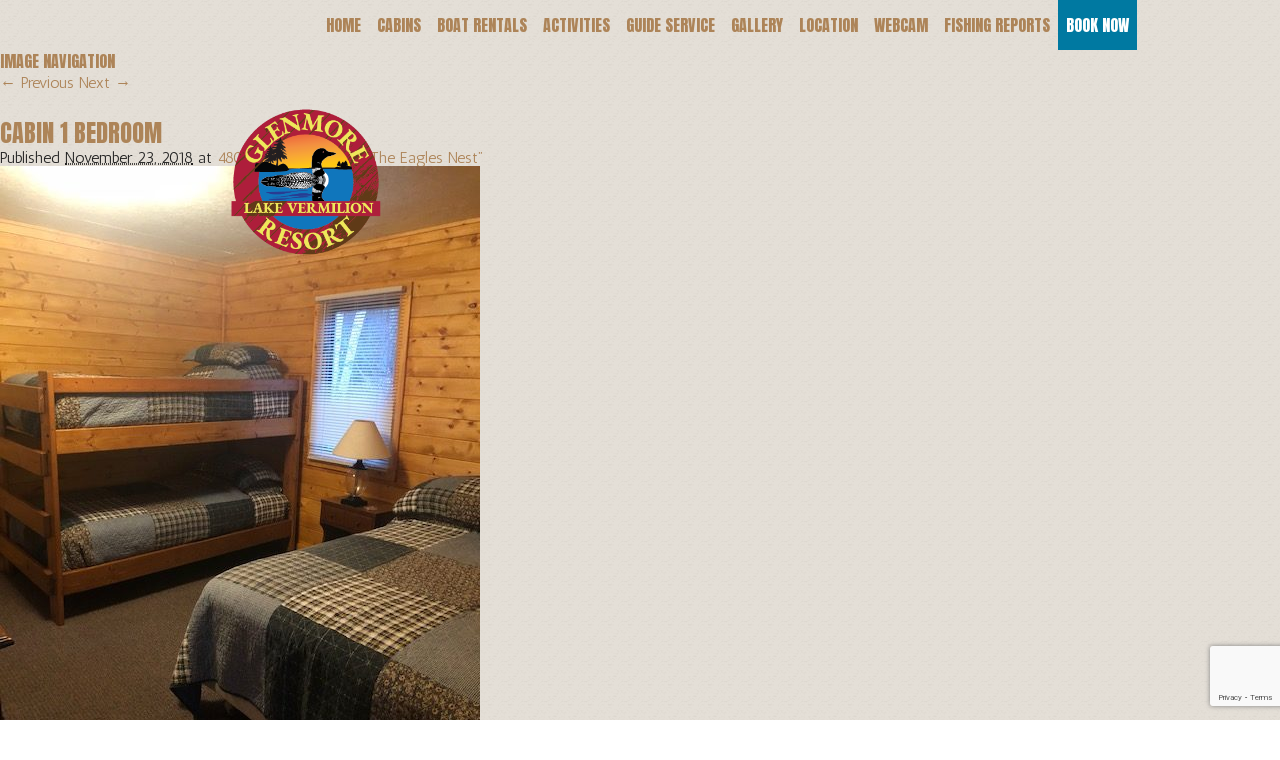

--- FILE ---
content_type: text/html; charset=UTF-8
request_url: https://www.glenmoreresort.com/cabins/the-eagles-nest/cabin-1-bedroom/
body_size: 30765
content:
<!DOCTYPE html>
<html lang="en">
<!--NEW SERVER-->
<head>
<!-- Google tag (gtag.js) -->
<script async src="https://www.googletagmanager.com/gtag/js?id=G-EQJR5ZQFL0"></script>
<script>
  window.dataLayer = window.dataLayer || [];
  function gtag(){dataLayer.push(arguments);}
  gtag('js', new Date());

  gtag('config', 'G-EQJR5ZQFL0');
</script>

	
<meta charset="UTF-8" />
<meta name="viewport" content="width=device-width">
<link href='//fonts.googleapis.com/css?family=Antic' rel='stylesheet' type='text/css'>
<link href='//fonts.googleapis.com/css?family=Anton' rel='stylesheet' type='text/css'>
<link href='//fonts.googleapis.com/css?family=Annie+Use+Your+Telescope' rel='stylesheet' type='text/css'>
<link rel="stylesheet" type="text/css" media="all" href="//code.jquery.com/ui/1.10.3/themes/smoothness/jquery-ui.css" />
<link rel="stylesheet" href="https://www.glenmoreresort.com/wp-content/themes/glenmore-resort/css/foundation.css">
<link rel="stylesheet" href="https://www.glenmoreresort.com/wp-content/themes/glenmore-resort/css/lightgallery.css">
<link rel="stylesheet" type="text/css" media="all" href="https://www.glenmoreresort.com/wp-content/themes/glenmore-resort/style.css" />

<!--[if lt IE 9]>
  <script src="//cdnjs.cloudflare.com/ajax/libs/html5shiv/3.6.2/html5shiv.js"></script>
  <script src="//s3.amazonaws.com/nwapi/nwmatcher/nwmatcher-1.2.5-min.js"></script>
  <script src="//html5base.googlecode.com/svn-history/r38/trunk/js/selectivizr-1.0.3b.js"></script>
  <script src="//cdnjs.cloudflare.com/ajax/libs/respond.js/1.1.0/respond.min.js"></script>
<![endif]-->


<link rel="profile" href="http://gmpg.org/xfn/11" />


<meta name='robots' content='index, follow, max-image-preview:large, max-snippet:-1, max-video-preview:-1' />

	<!-- This site is optimized with the Yoast SEO plugin v26.7 - https://yoast.com/wordpress/plugins/seo/ -->
	<title>Cabin 1 bedroom - Glenmore Resort</title>
	<link rel="canonical" href="https://www.glenmoreresort.com/cabins/the-eagles-nest/cabin-1-bedroom/" />
	<meta property="og:locale" content="en_US" />
	<meta property="og:type" content="article" />
	<meta property="og:title" content="Cabin 1 bedroom - Glenmore Resort" />
	<meta property="og:url" content="https://www.glenmoreresort.com/cabins/the-eagles-nest/cabin-1-bedroom/" />
	<meta property="og:site_name" content="Glenmore Resort" />
	<meta property="article:publisher" content="https://www.facebook.com/GlenmoreResort" />
	<meta property="og:image" content="https://www.glenmoreresort.com/cabins/the-eagles-nest/cabin-1-bedroom" />
	<meta property="og:image:width" content="480" />
	<meta property="og:image:height" content="640" />
	<meta property="og:image:type" content="image/jpeg" />
	<script type="application/ld+json" class="yoast-schema-graph">{"@context":"https://schema.org","@graph":[{"@type":"WebPage","@id":"https://www.glenmoreresort.com/cabins/the-eagles-nest/cabin-1-bedroom/","url":"https://www.glenmoreresort.com/cabins/the-eagles-nest/cabin-1-bedroom/","name":"Cabin 1 bedroom - Glenmore Resort","isPartOf":{"@id":"https://www.glenmoreresort.com/#website"},"primaryImageOfPage":{"@id":"https://www.glenmoreresort.com/cabins/the-eagles-nest/cabin-1-bedroom/#primaryimage"},"image":{"@id":"https://www.glenmoreresort.com/cabins/the-eagles-nest/cabin-1-bedroom/#primaryimage"},"thumbnailUrl":"https://www.glenmoreresort.com/wp-content/uploads/2013/09/Cabin-1-bedroom-e1542999841650.jpg","datePublished":"2018-11-23T19:02:56+00:00","breadcrumb":{"@id":"https://www.glenmoreresort.com/cabins/the-eagles-nest/cabin-1-bedroom/#breadcrumb"},"inLanguage":"en-US","potentialAction":[{"@type":"ReadAction","target":["https://www.glenmoreresort.com/cabins/the-eagles-nest/cabin-1-bedroom/"]}]},{"@type":"ImageObject","inLanguage":"en-US","@id":"https://www.glenmoreresort.com/cabins/the-eagles-nest/cabin-1-bedroom/#primaryimage","url":"https://www.glenmoreresort.com/wp-content/uploads/2013/09/Cabin-1-bedroom-e1542999841650.jpg","contentUrl":"https://www.glenmoreresort.com/wp-content/uploads/2013/09/Cabin-1-bedroom-e1542999841650.jpg","width":480,"height":640},{"@type":"BreadcrumbList","@id":"https://www.glenmoreresort.com/cabins/the-eagles-nest/cabin-1-bedroom/#breadcrumb","itemListElement":[{"@type":"ListItem","position":1,"name":"Home","item":"https://www.glenmoreresort.com/"},{"@type":"ListItem","position":2,"name":"Cabin 1 &#8220;The Eagles Nest&#8221;","item":"https://www.glenmoreresort.com/cabins/the-eagles-nest/"},{"@type":"ListItem","position":3,"name":"Cabin 1 bedroom"}]},{"@type":"WebSite","@id":"https://www.glenmoreresort.com/#website","url":"https://www.glenmoreresort.com/","name":"Glenmore Resort","description":"A scenic and secluded Lake Vermilion retreat featuring year round vacation homes at the water&#039;s edge","publisher":{"@id":"https://www.glenmoreresort.com/#organization"},"potentialAction":[{"@type":"SearchAction","target":{"@type":"EntryPoint","urlTemplate":"https://www.glenmoreresort.com/?s={search_term_string}"},"query-input":{"@type":"PropertyValueSpecification","valueRequired":true,"valueName":"search_term_string"}}],"inLanguage":"en-US"},{"@type":"Organization","@id":"https://www.glenmoreresort.com/#organization","name":"Glenmore Resort","url":"https://www.glenmoreresort.com/","logo":{"@type":"ImageObject","inLanguage":"en-US","@id":"https://www.glenmoreresort.com/#/schema/logo/image/","url":"https://www.glenmoreresort.com/wp-content/uploads/2023/06/111.jpg","contentUrl":"https://www.glenmoreresort.com/wp-content/uploads/2023/06/111.jpg","width":259,"height":252,"caption":"Glenmore Resort"},"image":{"@id":"https://www.glenmoreresort.com/#/schema/logo/image/"},"sameAs":["https://www.facebook.com/GlenmoreResort","https://x.com/GlenmoreResort"]}]}</script>
	<!-- / Yoast SEO plugin. -->


<link rel='dns-prefetch' href='//www.google.com' />
<link rel="alternate" title="oEmbed (JSON)" type="application/json+oembed" href="https://www.glenmoreresort.com/wp-json/oembed/1.0/embed?url=https%3A%2F%2Fwww.glenmoreresort.com%2Fcabins%2Fthe-eagles-nest%2Fcabin-1-bedroom%2F" />
<link rel="alternate" title="oEmbed (XML)" type="text/xml+oembed" href="https://www.glenmoreresort.com/wp-json/oembed/1.0/embed?url=https%3A%2F%2Fwww.glenmoreresort.com%2Fcabins%2Fthe-eagles-nest%2Fcabin-1-bedroom%2F&#038;format=xml" />
<style id='wp-img-auto-sizes-contain-inline-css' type='text/css'>
img:is([sizes=auto i],[sizes^="auto," i]){contain-intrinsic-size:3000px 1500px}
/*# sourceURL=wp-img-auto-sizes-contain-inline-css */
</style>
<style id='wp-emoji-styles-inline-css' type='text/css'>

	img.wp-smiley, img.emoji {
		display: inline !important;
		border: none !important;
		box-shadow: none !important;
		height: 1em !important;
		width: 1em !important;
		margin: 0 0.07em !important;
		vertical-align: -0.1em !important;
		background: none !important;
		padding: 0 !important;
	}
/*# sourceURL=wp-emoji-styles-inline-css */
</style>
<style id='wp-block-library-inline-css' type='text/css'>
:root{--wp-block-synced-color:#7a00df;--wp-block-synced-color--rgb:122,0,223;--wp-bound-block-color:var(--wp-block-synced-color);--wp-editor-canvas-background:#ddd;--wp-admin-theme-color:#007cba;--wp-admin-theme-color--rgb:0,124,186;--wp-admin-theme-color-darker-10:#006ba1;--wp-admin-theme-color-darker-10--rgb:0,107,160.5;--wp-admin-theme-color-darker-20:#005a87;--wp-admin-theme-color-darker-20--rgb:0,90,135;--wp-admin-border-width-focus:2px}@media (min-resolution:192dpi){:root{--wp-admin-border-width-focus:1.5px}}.wp-element-button{cursor:pointer}:root .has-very-light-gray-background-color{background-color:#eee}:root .has-very-dark-gray-background-color{background-color:#313131}:root .has-very-light-gray-color{color:#eee}:root .has-very-dark-gray-color{color:#313131}:root .has-vivid-green-cyan-to-vivid-cyan-blue-gradient-background{background:linear-gradient(135deg,#00d084,#0693e3)}:root .has-purple-crush-gradient-background{background:linear-gradient(135deg,#34e2e4,#4721fb 50%,#ab1dfe)}:root .has-hazy-dawn-gradient-background{background:linear-gradient(135deg,#faaca8,#dad0ec)}:root .has-subdued-olive-gradient-background{background:linear-gradient(135deg,#fafae1,#67a671)}:root .has-atomic-cream-gradient-background{background:linear-gradient(135deg,#fdd79a,#004a59)}:root .has-nightshade-gradient-background{background:linear-gradient(135deg,#330968,#31cdcf)}:root .has-midnight-gradient-background{background:linear-gradient(135deg,#020381,#2874fc)}:root{--wp--preset--font-size--normal:16px;--wp--preset--font-size--huge:42px}.has-regular-font-size{font-size:1em}.has-larger-font-size{font-size:2.625em}.has-normal-font-size{font-size:var(--wp--preset--font-size--normal)}.has-huge-font-size{font-size:var(--wp--preset--font-size--huge)}.has-text-align-center{text-align:center}.has-text-align-left{text-align:left}.has-text-align-right{text-align:right}.has-fit-text{white-space:nowrap!important}#end-resizable-editor-section{display:none}.aligncenter{clear:both}.items-justified-left{justify-content:flex-start}.items-justified-center{justify-content:center}.items-justified-right{justify-content:flex-end}.items-justified-space-between{justify-content:space-between}.screen-reader-text{border:0;clip-path:inset(50%);height:1px;margin:-1px;overflow:hidden;padding:0;position:absolute;width:1px;word-wrap:normal!important}.screen-reader-text:focus{background-color:#ddd;clip-path:none;color:#444;display:block;font-size:1em;height:auto;left:5px;line-height:normal;padding:15px 23px 14px;text-decoration:none;top:5px;width:auto;z-index:100000}html :where(.has-border-color){border-style:solid}html :where([style*=border-top-color]){border-top-style:solid}html :where([style*=border-right-color]){border-right-style:solid}html :where([style*=border-bottom-color]){border-bottom-style:solid}html :where([style*=border-left-color]){border-left-style:solid}html :where([style*=border-width]){border-style:solid}html :where([style*=border-top-width]){border-top-style:solid}html :where([style*=border-right-width]){border-right-style:solid}html :where([style*=border-bottom-width]){border-bottom-style:solid}html :where([style*=border-left-width]){border-left-style:solid}html :where(img[class*=wp-image-]){height:auto;max-width:100%}:where(figure){margin:0 0 1em}html :where(.is-position-sticky){--wp-admin--admin-bar--position-offset:var(--wp-admin--admin-bar--height,0px)}@media screen and (max-width:600px){html :where(.is-position-sticky){--wp-admin--admin-bar--position-offset:0px}}
/*wp_block_styles_on_demand_placeholder:697c384994278*/
/*# sourceURL=wp-block-library-inline-css */
</style>
<style id='classic-theme-styles-inline-css' type='text/css'>
/*! This file is auto-generated */
.wp-block-button__link{color:#fff;background-color:#32373c;border-radius:9999px;box-shadow:none;text-decoration:none;padding:calc(.667em + 2px) calc(1.333em + 2px);font-size:1.125em}.wp-block-file__button{background:#32373c;color:#fff;text-decoration:none}
/*# sourceURL=/wp-includes/css/classic-themes.min.css */
</style>
<link rel='stylesheet' id='contact-form-7-css' href='https://www.glenmoreresort.com/wp-content/plugins/contact-form-7/includes/css/styles.css?ver=6.1.4' type='text/css' media='all' />
<script type="text/javascript" src="https://www.glenmoreresort.com/wp-includes/js/jquery/jquery.min.js?ver=3.7.1" id="jquery-core-js"></script>
<script type="text/javascript" src="https://www.glenmoreresort.com/wp-includes/js/jquery/jquery-migrate.min.js?ver=3.4.1" id="jquery-migrate-js"></script>
<script type="text/javascript" src="https://www.glenmoreresort.com/wp-content/themes/glenmore-resort/js/custom.modernizr.js" id="modernizer-js"></script>
<script type="text/javascript" src="https://www.glenmoreresort.com/wp-content/themes/glenmore-resort/js/lightgallery.js" id="lightgallery-js"></script>
<script type="text/javascript" src="https://www.glenmoreresort.com/wp-content/themes/glenmore-resort/js/lg-thumbnail.min.js" id="lightgallery-thumb-js"></script>
<script type="text/javascript" src="https://www.glenmoreresort.com/wp-content/themes/glenmore-resort/js/lg-fullscreen.min.js" id="lightgallery-full-js"></script>
<link rel="https://api.w.org/" href="https://www.glenmoreresort.com/wp-json/" /><link rel="alternate" title="JSON" type="application/json" href="https://www.glenmoreresort.com/wp-json/wp/v2/media/696" /><link rel='shortlink' href='https://www.glenmoreresort.com/?p=696' />
<script type="text/javascript">
	jQuery(document).ready(function(){
		jQuery('img[usemap]').rwdImageMaps();
	});
</script>
<style type="text/css">
	img[usemap] { max-width: 100%; height: auto; }
</style>
<link rel="Shortcut Icon" type="image/x-icon" href="https://www.glenmoreresort.com/favicon.ico" /><link rel="icon" href="https://www.glenmoreresort.com/wp-content/uploads/2020/06/cropped-Glenmore-Color-logo-vers-1-e1653400644928-32x32.jpg" sizes="32x32" />
<link rel="icon" href="https://www.glenmoreresort.com/wp-content/uploads/2020/06/cropped-Glenmore-Color-logo-vers-1-e1653400644928-192x192.jpg" sizes="192x192" />
<link rel="apple-touch-icon" href="https://www.glenmoreresort.com/wp-content/uploads/2020/06/cropped-Glenmore-Color-logo-vers-1-e1653400644928-180x180.jpg" />
<meta name="msapplication-TileImage" content="https://www.glenmoreresort.com/wp-content/uploads/2020/06/cropped-Glenmore-Color-logo-vers-1-e1653400644928-270x270.jpg" />
		<style type="text/css" id="wp-custom-css">
			.page-id-15 h1{
	display:none;
}		</style>
		
<!-- Global site tag (gtag.js) - Google Analytics -->
<script async src="https://www.googletagmanager.com/gtag/js?id=UA-37144500-1"></script>
<script>
  window.dataLayer = window.dataLayer || [];
  function gtag(){dataLayer.push(arguments);}
  gtag('js', new Date());

  gtag('config', 'UA-37144500-1');
</script>
</head>

<body class="attachment wp-singular attachment-template-default single single-attachment postid-696 attachmentid-696 attachment-jpeg wp-theme-wafish wp-child-theme-glenmore-resort active">

    


<div class="row">
	<div class="large-12 columns">
        <nav class="top-bar" data-topbar>
	        <ul class="title-area">
		    <!-- Title Area -->
		    	<li class="name">
		            <a class="logo" href="https://www.glenmoreresort.com" title="Back to Home"><img src="https://www.glenmoreresort.com/wp-content/themes/glenmore-resort/images/logo-4.png" alt="Glenmore Resort" /></a>
		        </li>
				<li class="toggle-topbar menu-icon"><a href="#"><span>menu</span></a></li>
		    </ul>	
		    <section class="top-bar-section hide-for-small">
		        <div class="menu-primary-container"><ul id="menu-primary" class="menu"><li id="menu-item-54" class="menu-item menu-item-type-custom menu-item-object-custom menu-item-home menu-item-54"><a href="http://www.glenmoreresort.com/">Home</a></li>
<li id="menu-item-48" class="menu-item menu-item-type-post_type menu-item-object-page menu-item-has-children menu-item-48"><a href="https://www.glenmoreresort.com/resort/">Cabins</a>
<ul class="sub-menu">
	<li id="menu-item-52" class="menu-item menu-item-type-post_type menu-item-object-page menu-item-52"><a href="https://www.glenmoreresort.com/resort/vacation-homes-cabins/">Cabin Rentals</a></li>
	<li id="menu-item-51" class="menu-item menu-item-type-post_type menu-item-object-page menu-item-51"><a href="https://www.glenmoreresort.com/resort/rates/">Rates</a></li>
	<li id="menu-item-49" class="menu-item menu-item-type-post_type menu-item-object-page menu-item-49"><a href="https://www.glenmoreresort.com/resort/map/">Map</a></li>
	<li id="menu-item-748" class="menu-item menu-item-type-custom menu-item-object-custom menu-item-748"><a target="_blank" href="https://book.cabinkeyapp.com/search/property/39ff61d1-9dad-4165-a1da-7605090dcf50">Availability</a></li>
</ul>
</li>
<li id="menu-item-47" class="menu-item menu-item-type-post_type menu-item-object-page menu-item-47"><a href="https://www.glenmoreresort.com/boat-rentals/">Boat Rentals</a></li>
<li id="menu-item-42" class="menu-item menu-item-type-post_type menu-item-object-page menu-item-has-children menu-item-42"><a href="https://www.glenmoreresort.com/activities/">Activities</a>
<ul class="sub-menu">
	<li id="menu-item-44" class="menu-item menu-item-type-post_type menu-item-object-page menu-item-44"><a href="https://www.glenmoreresort.com/activities/fishing/">Fishing</a></li>
	<li id="menu-item-46" class="menu-item menu-item-type-post_type menu-item-object-page menu-item-46"><a href="https://www.glenmoreresort.com/activities/glenmore-seasons/">Glenmore Seasons</a></li>
	<li id="menu-item-45" class="menu-item menu-item-type-post_type menu-item-object-page menu-item-45"><a href="https://www.glenmoreresort.com/activities/wildlife-and-bird-watching/">Wildlife and Bird Watching</a></li>
</ul>
</li>
<li id="menu-item-946" class="menu-item menu-item-type-post_type menu-item-object-page menu-item-946"><a href="https://www.glenmoreresort.com/guide-service/">Guide Service</a></li>
<li id="menu-item-41" class="menu-item menu-item-type-post_type menu-item-object-page menu-item-41"><a href="https://www.glenmoreresort.com/gallery/">Gallery</a></li>
<li id="menu-item-40" class="menu-item menu-item-type-post_type menu-item-object-page menu-item-40"><a href="https://www.glenmoreresort.com/location/">Location</a></li>
<li id="menu-item-989" class="menu-item menu-item-type-post_type menu-item-object-page menu-item-989"><a href="https://www.glenmoreresort.com/webcam/">Webcam</a></li>
<li id="menu-item-1206" class="menu-item menu-item-type-custom menu-item-object-custom menu-item-1206"><a target="_blank" href="https://fishingwithz.com/fishing-reports/">Fishing Reports</a></li>
<li id="menu-item-733" class="book-now menu-item menu-item-type-custom menu-item-object-custom menu-item-733"><a target="_blank" href="https://book.cabinkeyapp.com/search/property/39ff61d1-9dad-4165-a1da-7605090dcf50">Book Now</a></li>
</ul></div>		    </section>
		</nav>
	</div>
</div>
<div class="row show-for-small">
	<div class="large-6 large-offset-6 columns" id="header-top">
		1017 Glenmore Drive | P.O. Box 728 | Tower MN, 55790 | 218-753-1200 | <a href="mailto:info@glenmoreresort.com">info@glenmoreresort.com</a>	
	</div>
</div>

		<div id="primary" class="image-attachment">
			<div id="content" role="main">

			
				<nav id="nav-single">
					<h3 class="assistive-text">Image navigation</h3>
					<span class="nav-previous"><a href='https://www.glenmoreresort.com/cabins/the-eagles-nest/1-3x300x200/'>&larr; Previous</a></span>
					<span class="nav-next"><a href='https://www.glenmoreresort.com/cabins/the-eagles-nest/cabin-1-other-bedroom/'>Next &rarr;</a></span>
				</nav><!-- #nav-single -->

					<article id="post-696" class="post-696 attachment type-attachment status-inherit hentry">
						<header class="entry-header">
							<h1 class="entry-title">Cabin 1 bedroom</h1>

							<div class="entry-meta">
								<span class="meta-prep meta-prep-entry-date">Published </span> <span class="entry-date"><abbr class="published" title="7:02 pm">November 23, 2018</abbr></span> at <a href="https://www.glenmoreresort.com/wp-content/uploads/2013/09/Cabin-1-bedroom-e1542999841650.jpg" title="Link to full-size image">480 &times; 640</a> in <a href="https://www.glenmoreresort.com/cabins/the-eagles-nest/" title="Return to Cabin 1 &#8220;The Eagles Nest&#8221;" rel="gallery">Cabin 1 &#8220;The Eagles Nest&#8221;</a>															</div><!-- .entry-meta -->

						</header><!-- .entry-header -->

						<div class="entry-content">

							<div class="entry-attachment">
								<div class="attachment">
									<a href="https://www.glenmoreresort.com/cabins/the-eagles-nest/cabin-1-other-bedroom/" title="Cabin 1 bedroom" rel="attachment"><img width="480" height="640" src="https://www.glenmoreresort.com/wp-content/uploads/2013/09/Cabin-1-bedroom-e1542999841650.jpg" class="attachment-848x1024 size-848x1024" alt="" decoding="async" fetchpriority="high" srcset="https://www.glenmoreresort.com/wp-content/uploads/2013/09/Cabin-1-bedroom-e1542999841650.jpg 480w, https://www.glenmoreresort.com/wp-content/uploads/2013/09/Cabin-1-bedroom-e1542999841650-225x300.jpg 225w" sizes="(max-width: 480px) 100vw, 480px" /></a>

																	</div><!-- .attachment -->

							</div><!-- .entry-attachment -->

							<div class="entry-description">
																							</div><!-- .entry-description -->

						</div><!-- .entry-content -->

					</article><!-- #post-696 -->

						<div id="comments">
	
	
	
	
</div><!-- #comments -->

				
			</div><!-- #content -->
		</div><!-- #primary -->


	<div class="testimonials">
		<div class="row">
			<div class="large-12 columns" id="testimonials">
							        <blockquote>
			            <p>We had such a nice, relaxing visit and just want to say &#8220;thank you&#8221;. Maybe next time we can stay longer and enjoy &#8220;god&#8217;s country&#8221; for a bit longer. Take care and enjoy.</p>
			            <span>Scott and Gina -  Zimmerman, MN</span>
			        </blockquote>
			        
			    			    
							</div>
		</div>
	</div>
	<footer>
		<div class="row bottomnav">
			<div class="large-12 columns">
				<div class="row">
					<div class="large-7 columns">
						<nav>
							<div class="menu-footer-container"><ul id="menu-footer" class="menu"><li id="menu-item-70" class="menu-item menu-item-type-post_type menu-item-object-page menu-item-70"><a href="https://www.glenmoreresort.com/resort/">Cabins</a></li>
<li id="menu-item-66" class="menu-item menu-item-type-post_type menu-item-object-page menu-item-66"><a href="https://www.glenmoreresort.com/boat-rentals/">Lake Vermilion Boat Rentals</a></li>
<li id="menu-item-65" class="menu-item menu-item-type-post_type menu-item-object-page menu-item-65"><a href="https://www.glenmoreresort.com/activities/">Activities</a></li>
<li id="menu-item-67" class="menu-item menu-item-type-post_type menu-item-object-page menu-item-67"><a href="https://www.glenmoreresort.com/location/">Location</a></li>
<li id="menu-item-68" class="menu-item menu-item-type-post_type menu-item-object-page menu-item-68"><a href="https://www.glenmoreresort.com/gallery/">Gallery</a></li>
<li id="menu-item-69" class="menu-item menu-item-type-post_type menu-item-object-page menu-item-69"><a href="https://www.glenmoreresort.com/in-the-news/">In The News</a></li>
</ul></div>						</nav>
					</div>
					<div class="large-5 columns">
						<nav class="social">
							<a>Follow us on</a> <a href="https://www.facebook.com/GlenmoreResort" title="" target="_blank"><img src="https://www.glenmoreresort.com/wp-content/themes/glenmore-resort/images/socialmedia/facebook-icon.png" alt="facebook" /></a><a href="https://twitter.com/GlenmoreResort" title="" target="_blank"><img src="https://www.glenmoreresort.com/wp-content/themes/glenmore-resort/images/socialmedia/twitter-icon.png" alt="twitter" /></a>
						</nav>
					</div>
				</div>
				<div class="row">
										<div class="large-12 columns" id="copyright">
							<div class="show-for-medium-up">1017 Glenmore Drive | P.O. Box 728 | Tower MN, 55790 | 218-753-1200 | <a href="mailto:info@glenmoreresort.com">info@glenmoreresort.com</a></div>	
							&copy;2026 Glenmore Resort | <a href="http://www.wafisherinteractive.com/" target="_blank" title="Minnesota Web Design and Development by W.A. Fisher">Minnesota Web Design</a> by W.A. Fisher Co. | <a href="//www.wafishermn.com/report-problems?pageUrl=https://www.glenmoreresort.com/cabins/the-eagles-nest/cabin-1-bedroom/" target="_blank" title="Report a Problem">Report Problems</a>
					</div>
				</div>
			</div>
		</div>
	</footer>
 
<script type="speculationrules">
{"prefetch":[{"source":"document","where":{"and":[{"href_matches":"/*"},{"not":{"href_matches":["/wp-*.php","/wp-admin/*","/wp-content/uploads/*","/wp-content/*","/wp-content/plugins/*","/wp-content/themes/glenmore-resort/*","/wp-content/themes/wafish/*","/*\\?(.+)"]}},{"not":{"selector_matches":"a[rel~=\"nofollow\"]"}},{"not":{"selector_matches":".no-prefetch, .no-prefetch a"}}]},"eagerness":"conservative"}]}
</script>
<script type="text/javascript" src="https://www.glenmoreresort.com/wp-includes/js/dist/hooks.min.js?ver=dd5603f07f9220ed27f1" id="wp-hooks-js"></script>
<script type="text/javascript" src="https://www.glenmoreresort.com/wp-includes/js/dist/i18n.min.js?ver=c26c3dc7bed366793375" id="wp-i18n-js"></script>
<script type="text/javascript" id="wp-i18n-js-after">
/* <![CDATA[ */
wp.i18n.setLocaleData( { 'text direction\u0004ltr': [ 'ltr' ] } );
//# sourceURL=wp-i18n-js-after
/* ]]> */
</script>
<script type="text/javascript" src="https://www.glenmoreresort.com/wp-content/plugins/contact-form-7/includes/swv/js/index.js?ver=6.1.4" id="swv-js"></script>
<script type="text/javascript" id="contact-form-7-js-before">
/* <![CDATA[ */
var wpcf7 = {
    "api": {
        "root": "https:\/\/www.glenmoreresort.com\/wp-json\/",
        "namespace": "contact-form-7\/v1"
    }
};
//# sourceURL=contact-form-7-js-before
/* ]]> */
</script>
<script type="text/javascript" src="https://www.glenmoreresort.com/wp-content/plugins/contact-form-7/includes/js/index.js?ver=6.1.4" id="contact-form-7-js"></script>
<script type="text/javascript" src="https://www.glenmoreresort.com/wp-content/plugins/responsive-image-maps/jquery.rwdImageMaps.min.js?ver=1.5" id="jQuery.rwd_image_maps-js"></script>
<script type="text/javascript" src="https://www.glenmoreresort.com/wp-content/themes/glenmore-resort/js/foundation.min.js" id="foundation-js-js"></script>
<script type="text/javascript" src="https://www.glenmoreresort.com/wp-content/themes/glenmore-resort/js/foundation-init.js" id="foundation-init-js"></script>
<script type="text/javascript" id="gforms_recaptcha_recaptcha-js-extra">
/* <![CDATA[ */
var gforms_recaptcha_recaptcha_strings = {"nonce":"58ca347863","disconnect":"Disconnecting","change_connection_type":"Resetting","spinner":"https://www.glenmoreresort.com/wp-content/plugins/gravityforms/images/spinner.svg","connection_type":"classic","disable_badge":"","change_connection_type_title":"Change Connection Type","change_connection_type_message":"Changing the connection type will delete your current settings.  Do you want to proceed?","disconnect_title":"Disconnect","disconnect_message":"Disconnecting from reCAPTCHA will delete your current settings.  Do you want to proceed?","site_key":"6Le1M9wqAAAAAC9YZlUbEWGQDoTm8C19bYCSo0wg"};
//# sourceURL=gforms_recaptcha_recaptcha-js-extra
/* ]]> */
</script>
<script type="text/javascript" src="https://www.google.com/recaptcha/api.js?render=6Le1M9wqAAAAAC9YZlUbEWGQDoTm8C19bYCSo0wg&amp;ver=2.1.0" id="gforms_recaptcha_recaptcha-js" defer="defer" data-wp-strategy="defer"></script>
<script type="text/javascript" src="https://www.glenmoreresort.com/wp-content/plugins/gravityformsrecaptcha/js/frontend.min.js?ver=2.1.0" id="gforms_recaptcha_frontend-js" defer="defer" data-wp-strategy="defer"></script>
<script id="wp-emoji-settings" type="application/json">
{"baseUrl":"https://s.w.org/images/core/emoji/17.0.2/72x72/","ext":".png","svgUrl":"https://s.w.org/images/core/emoji/17.0.2/svg/","svgExt":".svg","source":{"concatemoji":"https://www.glenmoreresort.com/wp-includes/js/wp-emoji-release.min.js?ver=6.9"}}
</script>
<script type="module">
/* <![CDATA[ */
/*! This file is auto-generated */
const a=JSON.parse(document.getElementById("wp-emoji-settings").textContent),o=(window._wpemojiSettings=a,"wpEmojiSettingsSupports"),s=["flag","emoji"];function i(e){try{var t={supportTests:e,timestamp:(new Date).valueOf()};sessionStorage.setItem(o,JSON.stringify(t))}catch(e){}}function c(e,t,n){e.clearRect(0,0,e.canvas.width,e.canvas.height),e.fillText(t,0,0);t=new Uint32Array(e.getImageData(0,0,e.canvas.width,e.canvas.height).data);e.clearRect(0,0,e.canvas.width,e.canvas.height),e.fillText(n,0,0);const a=new Uint32Array(e.getImageData(0,0,e.canvas.width,e.canvas.height).data);return t.every((e,t)=>e===a[t])}function p(e,t){e.clearRect(0,0,e.canvas.width,e.canvas.height),e.fillText(t,0,0);var n=e.getImageData(16,16,1,1);for(let e=0;e<n.data.length;e++)if(0!==n.data[e])return!1;return!0}function u(e,t,n,a){switch(t){case"flag":return n(e,"\ud83c\udff3\ufe0f\u200d\u26a7\ufe0f","\ud83c\udff3\ufe0f\u200b\u26a7\ufe0f")?!1:!n(e,"\ud83c\udde8\ud83c\uddf6","\ud83c\udde8\u200b\ud83c\uddf6")&&!n(e,"\ud83c\udff4\udb40\udc67\udb40\udc62\udb40\udc65\udb40\udc6e\udb40\udc67\udb40\udc7f","\ud83c\udff4\u200b\udb40\udc67\u200b\udb40\udc62\u200b\udb40\udc65\u200b\udb40\udc6e\u200b\udb40\udc67\u200b\udb40\udc7f");case"emoji":return!a(e,"\ud83e\u1fac8")}return!1}function f(e,t,n,a){let r;const o=(r="undefined"!=typeof WorkerGlobalScope&&self instanceof WorkerGlobalScope?new OffscreenCanvas(300,150):document.createElement("canvas")).getContext("2d",{willReadFrequently:!0}),s=(o.textBaseline="top",o.font="600 32px Arial",{});return e.forEach(e=>{s[e]=t(o,e,n,a)}),s}function r(e){var t=document.createElement("script");t.src=e,t.defer=!0,document.head.appendChild(t)}a.supports={everything:!0,everythingExceptFlag:!0},new Promise(t=>{let n=function(){try{var e=JSON.parse(sessionStorage.getItem(o));if("object"==typeof e&&"number"==typeof e.timestamp&&(new Date).valueOf()<e.timestamp+604800&&"object"==typeof e.supportTests)return e.supportTests}catch(e){}return null}();if(!n){if("undefined"!=typeof Worker&&"undefined"!=typeof OffscreenCanvas&&"undefined"!=typeof URL&&URL.createObjectURL&&"undefined"!=typeof Blob)try{var e="postMessage("+f.toString()+"("+[JSON.stringify(s),u.toString(),c.toString(),p.toString()].join(",")+"));",a=new Blob([e],{type:"text/javascript"});const r=new Worker(URL.createObjectURL(a),{name:"wpTestEmojiSupports"});return void(r.onmessage=e=>{i(n=e.data),r.terminate(),t(n)})}catch(e){}i(n=f(s,u,c,p))}t(n)}).then(e=>{for(const n in e)a.supports[n]=e[n],a.supports.everything=a.supports.everything&&a.supports[n],"flag"!==n&&(a.supports.everythingExceptFlag=a.supports.everythingExceptFlag&&a.supports[n]);var t;a.supports.everythingExceptFlag=a.supports.everythingExceptFlag&&!a.supports.flag,a.supports.everything||((t=a.source||{}).concatemoji?r(t.concatemoji):t.wpemoji&&t.twemoji&&(r(t.twemoji),r(t.wpemoji)))});
//# sourceURL=https://www.glenmoreresort.com/wp-includes/js/wp-emoji-loader.min.js
/* ]]> */
</script>

  <script>
	jQuery( "li:has(ul)" ).addClass( "has-dropdown" );
	jQuery( "ul.sub-menu").addClass('dropdown')
	jQuery( ".menu-icon" ).click(function() {
  		jQuery( ".top-bar-section" ).toggleClass('hide-for-small');
	});
	jQuery(document).ready(function($) {
		$("#lightgallery").lightGallery();
		$(".lightgallery").lightGallery();
		/*jQuery('.close-reveal-modal').on('click', function(){
			jQuery('.reveal-modal').hide();
			jQuery('.reveal-modal-bg').hide();
		});*/
	});

  </script>
</body>
</html>

--- FILE ---
content_type: text/html; charset=utf-8
request_url: https://www.google.com/recaptcha/api2/anchor?ar=1&k=6Le1M9wqAAAAAC9YZlUbEWGQDoTm8C19bYCSo0wg&co=aHR0cHM6Ly93d3cuZ2xlbm1vcmVyZXNvcnQuY29tOjQ0Mw..&hl=en&v=N67nZn4AqZkNcbeMu4prBgzg&size=invisible&anchor-ms=20000&execute-ms=30000&cb=9zoaz0f3kp0x
body_size: 48750
content:
<!DOCTYPE HTML><html dir="ltr" lang="en"><head><meta http-equiv="Content-Type" content="text/html; charset=UTF-8">
<meta http-equiv="X-UA-Compatible" content="IE=edge">
<title>reCAPTCHA</title>
<style type="text/css">
/* cyrillic-ext */
@font-face {
  font-family: 'Roboto';
  font-style: normal;
  font-weight: 400;
  font-stretch: 100%;
  src: url(//fonts.gstatic.com/s/roboto/v48/KFO7CnqEu92Fr1ME7kSn66aGLdTylUAMa3GUBHMdazTgWw.woff2) format('woff2');
  unicode-range: U+0460-052F, U+1C80-1C8A, U+20B4, U+2DE0-2DFF, U+A640-A69F, U+FE2E-FE2F;
}
/* cyrillic */
@font-face {
  font-family: 'Roboto';
  font-style: normal;
  font-weight: 400;
  font-stretch: 100%;
  src: url(//fonts.gstatic.com/s/roboto/v48/KFO7CnqEu92Fr1ME7kSn66aGLdTylUAMa3iUBHMdazTgWw.woff2) format('woff2');
  unicode-range: U+0301, U+0400-045F, U+0490-0491, U+04B0-04B1, U+2116;
}
/* greek-ext */
@font-face {
  font-family: 'Roboto';
  font-style: normal;
  font-weight: 400;
  font-stretch: 100%;
  src: url(//fonts.gstatic.com/s/roboto/v48/KFO7CnqEu92Fr1ME7kSn66aGLdTylUAMa3CUBHMdazTgWw.woff2) format('woff2');
  unicode-range: U+1F00-1FFF;
}
/* greek */
@font-face {
  font-family: 'Roboto';
  font-style: normal;
  font-weight: 400;
  font-stretch: 100%;
  src: url(//fonts.gstatic.com/s/roboto/v48/KFO7CnqEu92Fr1ME7kSn66aGLdTylUAMa3-UBHMdazTgWw.woff2) format('woff2');
  unicode-range: U+0370-0377, U+037A-037F, U+0384-038A, U+038C, U+038E-03A1, U+03A3-03FF;
}
/* math */
@font-face {
  font-family: 'Roboto';
  font-style: normal;
  font-weight: 400;
  font-stretch: 100%;
  src: url(//fonts.gstatic.com/s/roboto/v48/KFO7CnqEu92Fr1ME7kSn66aGLdTylUAMawCUBHMdazTgWw.woff2) format('woff2');
  unicode-range: U+0302-0303, U+0305, U+0307-0308, U+0310, U+0312, U+0315, U+031A, U+0326-0327, U+032C, U+032F-0330, U+0332-0333, U+0338, U+033A, U+0346, U+034D, U+0391-03A1, U+03A3-03A9, U+03B1-03C9, U+03D1, U+03D5-03D6, U+03F0-03F1, U+03F4-03F5, U+2016-2017, U+2034-2038, U+203C, U+2040, U+2043, U+2047, U+2050, U+2057, U+205F, U+2070-2071, U+2074-208E, U+2090-209C, U+20D0-20DC, U+20E1, U+20E5-20EF, U+2100-2112, U+2114-2115, U+2117-2121, U+2123-214F, U+2190, U+2192, U+2194-21AE, U+21B0-21E5, U+21F1-21F2, U+21F4-2211, U+2213-2214, U+2216-22FF, U+2308-230B, U+2310, U+2319, U+231C-2321, U+2336-237A, U+237C, U+2395, U+239B-23B7, U+23D0, U+23DC-23E1, U+2474-2475, U+25AF, U+25B3, U+25B7, U+25BD, U+25C1, U+25CA, U+25CC, U+25FB, U+266D-266F, U+27C0-27FF, U+2900-2AFF, U+2B0E-2B11, U+2B30-2B4C, U+2BFE, U+3030, U+FF5B, U+FF5D, U+1D400-1D7FF, U+1EE00-1EEFF;
}
/* symbols */
@font-face {
  font-family: 'Roboto';
  font-style: normal;
  font-weight: 400;
  font-stretch: 100%;
  src: url(//fonts.gstatic.com/s/roboto/v48/KFO7CnqEu92Fr1ME7kSn66aGLdTylUAMaxKUBHMdazTgWw.woff2) format('woff2');
  unicode-range: U+0001-000C, U+000E-001F, U+007F-009F, U+20DD-20E0, U+20E2-20E4, U+2150-218F, U+2190, U+2192, U+2194-2199, U+21AF, U+21E6-21F0, U+21F3, U+2218-2219, U+2299, U+22C4-22C6, U+2300-243F, U+2440-244A, U+2460-24FF, U+25A0-27BF, U+2800-28FF, U+2921-2922, U+2981, U+29BF, U+29EB, U+2B00-2BFF, U+4DC0-4DFF, U+FFF9-FFFB, U+10140-1018E, U+10190-1019C, U+101A0, U+101D0-101FD, U+102E0-102FB, U+10E60-10E7E, U+1D2C0-1D2D3, U+1D2E0-1D37F, U+1F000-1F0FF, U+1F100-1F1AD, U+1F1E6-1F1FF, U+1F30D-1F30F, U+1F315, U+1F31C, U+1F31E, U+1F320-1F32C, U+1F336, U+1F378, U+1F37D, U+1F382, U+1F393-1F39F, U+1F3A7-1F3A8, U+1F3AC-1F3AF, U+1F3C2, U+1F3C4-1F3C6, U+1F3CA-1F3CE, U+1F3D4-1F3E0, U+1F3ED, U+1F3F1-1F3F3, U+1F3F5-1F3F7, U+1F408, U+1F415, U+1F41F, U+1F426, U+1F43F, U+1F441-1F442, U+1F444, U+1F446-1F449, U+1F44C-1F44E, U+1F453, U+1F46A, U+1F47D, U+1F4A3, U+1F4B0, U+1F4B3, U+1F4B9, U+1F4BB, U+1F4BF, U+1F4C8-1F4CB, U+1F4D6, U+1F4DA, U+1F4DF, U+1F4E3-1F4E6, U+1F4EA-1F4ED, U+1F4F7, U+1F4F9-1F4FB, U+1F4FD-1F4FE, U+1F503, U+1F507-1F50B, U+1F50D, U+1F512-1F513, U+1F53E-1F54A, U+1F54F-1F5FA, U+1F610, U+1F650-1F67F, U+1F687, U+1F68D, U+1F691, U+1F694, U+1F698, U+1F6AD, U+1F6B2, U+1F6B9-1F6BA, U+1F6BC, U+1F6C6-1F6CF, U+1F6D3-1F6D7, U+1F6E0-1F6EA, U+1F6F0-1F6F3, U+1F6F7-1F6FC, U+1F700-1F7FF, U+1F800-1F80B, U+1F810-1F847, U+1F850-1F859, U+1F860-1F887, U+1F890-1F8AD, U+1F8B0-1F8BB, U+1F8C0-1F8C1, U+1F900-1F90B, U+1F93B, U+1F946, U+1F984, U+1F996, U+1F9E9, U+1FA00-1FA6F, U+1FA70-1FA7C, U+1FA80-1FA89, U+1FA8F-1FAC6, U+1FACE-1FADC, U+1FADF-1FAE9, U+1FAF0-1FAF8, U+1FB00-1FBFF;
}
/* vietnamese */
@font-face {
  font-family: 'Roboto';
  font-style: normal;
  font-weight: 400;
  font-stretch: 100%;
  src: url(//fonts.gstatic.com/s/roboto/v48/KFO7CnqEu92Fr1ME7kSn66aGLdTylUAMa3OUBHMdazTgWw.woff2) format('woff2');
  unicode-range: U+0102-0103, U+0110-0111, U+0128-0129, U+0168-0169, U+01A0-01A1, U+01AF-01B0, U+0300-0301, U+0303-0304, U+0308-0309, U+0323, U+0329, U+1EA0-1EF9, U+20AB;
}
/* latin-ext */
@font-face {
  font-family: 'Roboto';
  font-style: normal;
  font-weight: 400;
  font-stretch: 100%;
  src: url(//fonts.gstatic.com/s/roboto/v48/KFO7CnqEu92Fr1ME7kSn66aGLdTylUAMa3KUBHMdazTgWw.woff2) format('woff2');
  unicode-range: U+0100-02BA, U+02BD-02C5, U+02C7-02CC, U+02CE-02D7, U+02DD-02FF, U+0304, U+0308, U+0329, U+1D00-1DBF, U+1E00-1E9F, U+1EF2-1EFF, U+2020, U+20A0-20AB, U+20AD-20C0, U+2113, U+2C60-2C7F, U+A720-A7FF;
}
/* latin */
@font-face {
  font-family: 'Roboto';
  font-style: normal;
  font-weight: 400;
  font-stretch: 100%;
  src: url(//fonts.gstatic.com/s/roboto/v48/KFO7CnqEu92Fr1ME7kSn66aGLdTylUAMa3yUBHMdazQ.woff2) format('woff2');
  unicode-range: U+0000-00FF, U+0131, U+0152-0153, U+02BB-02BC, U+02C6, U+02DA, U+02DC, U+0304, U+0308, U+0329, U+2000-206F, U+20AC, U+2122, U+2191, U+2193, U+2212, U+2215, U+FEFF, U+FFFD;
}
/* cyrillic-ext */
@font-face {
  font-family: 'Roboto';
  font-style: normal;
  font-weight: 500;
  font-stretch: 100%;
  src: url(//fonts.gstatic.com/s/roboto/v48/KFO7CnqEu92Fr1ME7kSn66aGLdTylUAMa3GUBHMdazTgWw.woff2) format('woff2');
  unicode-range: U+0460-052F, U+1C80-1C8A, U+20B4, U+2DE0-2DFF, U+A640-A69F, U+FE2E-FE2F;
}
/* cyrillic */
@font-face {
  font-family: 'Roboto';
  font-style: normal;
  font-weight: 500;
  font-stretch: 100%;
  src: url(//fonts.gstatic.com/s/roboto/v48/KFO7CnqEu92Fr1ME7kSn66aGLdTylUAMa3iUBHMdazTgWw.woff2) format('woff2');
  unicode-range: U+0301, U+0400-045F, U+0490-0491, U+04B0-04B1, U+2116;
}
/* greek-ext */
@font-face {
  font-family: 'Roboto';
  font-style: normal;
  font-weight: 500;
  font-stretch: 100%;
  src: url(//fonts.gstatic.com/s/roboto/v48/KFO7CnqEu92Fr1ME7kSn66aGLdTylUAMa3CUBHMdazTgWw.woff2) format('woff2');
  unicode-range: U+1F00-1FFF;
}
/* greek */
@font-face {
  font-family: 'Roboto';
  font-style: normal;
  font-weight: 500;
  font-stretch: 100%;
  src: url(//fonts.gstatic.com/s/roboto/v48/KFO7CnqEu92Fr1ME7kSn66aGLdTylUAMa3-UBHMdazTgWw.woff2) format('woff2');
  unicode-range: U+0370-0377, U+037A-037F, U+0384-038A, U+038C, U+038E-03A1, U+03A3-03FF;
}
/* math */
@font-face {
  font-family: 'Roboto';
  font-style: normal;
  font-weight: 500;
  font-stretch: 100%;
  src: url(//fonts.gstatic.com/s/roboto/v48/KFO7CnqEu92Fr1ME7kSn66aGLdTylUAMawCUBHMdazTgWw.woff2) format('woff2');
  unicode-range: U+0302-0303, U+0305, U+0307-0308, U+0310, U+0312, U+0315, U+031A, U+0326-0327, U+032C, U+032F-0330, U+0332-0333, U+0338, U+033A, U+0346, U+034D, U+0391-03A1, U+03A3-03A9, U+03B1-03C9, U+03D1, U+03D5-03D6, U+03F0-03F1, U+03F4-03F5, U+2016-2017, U+2034-2038, U+203C, U+2040, U+2043, U+2047, U+2050, U+2057, U+205F, U+2070-2071, U+2074-208E, U+2090-209C, U+20D0-20DC, U+20E1, U+20E5-20EF, U+2100-2112, U+2114-2115, U+2117-2121, U+2123-214F, U+2190, U+2192, U+2194-21AE, U+21B0-21E5, U+21F1-21F2, U+21F4-2211, U+2213-2214, U+2216-22FF, U+2308-230B, U+2310, U+2319, U+231C-2321, U+2336-237A, U+237C, U+2395, U+239B-23B7, U+23D0, U+23DC-23E1, U+2474-2475, U+25AF, U+25B3, U+25B7, U+25BD, U+25C1, U+25CA, U+25CC, U+25FB, U+266D-266F, U+27C0-27FF, U+2900-2AFF, U+2B0E-2B11, U+2B30-2B4C, U+2BFE, U+3030, U+FF5B, U+FF5D, U+1D400-1D7FF, U+1EE00-1EEFF;
}
/* symbols */
@font-face {
  font-family: 'Roboto';
  font-style: normal;
  font-weight: 500;
  font-stretch: 100%;
  src: url(//fonts.gstatic.com/s/roboto/v48/KFO7CnqEu92Fr1ME7kSn66aGLdTylUAMaxKUBHMdazTgWw.woff2) format('woff2');
  unicode-range: U+0001-000C, U+000E-001F, U+007F-009F, U+20DD-20E0, U+20E2-20E4, U+2150-218F, U+2190, U+2192, U+2194-2199, U+21AF, U+21E6-21F0, U+21F3, U+2218-2219, U+2299, U+22C4-22C6, U+2300-243F, U+2440-244A, U+2460-24FF, U+25A0-27BF, U+2800-28FF, U+2921-2922, U+2981, U+29BF, U+29EB, U+2B00-2BFF, U+4DC0-4DFF, U+FFF9-FFFB, U+10140-1018E, U+10190-1019C, U+101A0, U+101D0-101FD, U+102E0-102FB, U+10E60-10E7E, U+1D2C0-1D2D3, U+1D2E0-1D37F, U+1F000-1F0FF, U+1F100-1F1AD, U+1F1E6-1F1FF, U+1F30D-1F30F, U+1F315, U+1F31C, U+1F31E, U+1F320-1F32C, U+1F336, U+1F378, U+1F37D, U+1F382, U+1F393-1F39F, U+1F3A7-1F3A8, U+1F3AC-1F3AF, U+1F3C2, U+1F3C4-1F3C6, U+1F3CA-1F3CE, U+1F3D4-1F3E0, U+1F3ED, U+1F3F1-1F3F3, U+1F3F5-1F3F7, U+1F408, U+1F415, U+1F41F, U+1F426, U+1F43F, U+1F441-1F442, U+1F444, U+1F446-1F449, U+1F44C-1F44E, U+1F453, U+1F46A, U+1F47D, U+1F4A3, U+1F4B0, U+1F4B3, U+1F4B9, U+1F4BB, U+1F4BF, U+1F4C8-1F4CB, U+1F4D6, U+1F4DA, U+1F4DF, U+1F4E3-1F4E6, U+1F4EA-1F4ED, U+1F4F7, U+1F4F9-1F4FB, U+1F4FD-1F4FE, U+1F503, U+1F507-1F50B, U+1F50D, U+1F512-1F513, U+1F53E-1F54A, U+1F54F-1F5FA, U+1F610, U+1F650-1F67F, U+1F687, U+1F68D, U+1F691, U+1F694, U+1F698, U+1F6AD, U+1F6B2, U+1F6B9-1F6BA, U+1F6BC, U+1F6C6-1F6CF, U+1F6D3-1F6D7, U+1F6E0-1F6EA, U+1F6F0-1F6F3, U+1F6F7-1F6FC, U+1F700-1F7FF, U+1F800-1F80B, U+1F810-1F847, U+1F850-1F859, U+1F860-1F887, U+1F890-1F8AD, U+1F8B0-1F8BB, U+1F8C0-1F8C1, U+1F900-1F90B, U+1F93B, U+1F946, U+1F984, U+1F996, U+1F9E9, U+1FA00-1FA6F, U+1FA70-1FA7C, U+1FA80-1FA89, U+1FA8F-1FAC6, U+1FACE-1FADC, U+1FADF-1FAE9, U+1FAF0-1FAF8, U+1FB00-1FBFF;
}
/* vietnamese */
@font-face {
  font-family: 'Roboto';
  font-style: normal;
  font-weight: 500;
  font-stretch: 100%;
  src: url(//fonts.gstatic.com/s/roboto/v48/KFO7CnqEu92Fr1ME7kSn66aGLdTylUAMa3OUBHMdazTgWw.woff2) format('woff2');
  unicode-range: U+0102-0103, U+0110-0111, U+0128-0129, U+0168-0169, U+01A0-01A1, U+01AF-01B0, U+0300-0301, U+0303-0304, U+0308-0309, U+0323, U+0329, U+1EA0-1EF9, U+20AB;
}
/* latin-ext */
@font-face {
  font-family: 'Roboto';
  font-style: normal;
  font-weight: 500;
  font-stretch: 100%;
  src: url(//fonts.gstatic.com/s/roboto/v48/KFO7CnqEu92Fr1ME7kSn66aGLdTylUAMa3KUBHMdazTgWw.woff2) format('woff2');
  unicode-range: U+0100-02BA, U+02BD-02C5, U+02C7-02CC, U+02CE-02D7, U+02DD-02FF, U+0304, U+0308, U+0329, U+1D00-1DBF, U+1E00-1E9F, U+1EF2-1EFF, U+2020, U+20A0-20AB, U+20AD-20C0, U+2113, U+2C60-2C7F, U+A720-A7FF;
}
/* latin */
@font-face {
  font-family: 'Roboto';
  font-style: normal;
  font-weight: 500;
  font-stretch: 100%;
  src: url(//fonts.gstatic.com/s/roboto/v48/KFO7CnqEu92Fr1ME7kSn66aGLdTylUAMa3yUBHMdazQ.woff2) format('woff2');
  unicode-range: U+0000-00FF, U+0131, U+0152-0153, U+02BB-02BC, U+02C6, U+02DA, U+02DC, U+0304, U+0308, U+0329, U+2000-206F, U+20AC, U+2122, U+2191, U+2193, U+2212, U+2215, U+FEFF, U+FFFD;
}
/* cyrillic-ext */
@font-face {
  font-family: 'Roboto';
  font-style: normal;
  font-weight: 900;
  font-stretch: 100%;
  src: url(//fonts.gstatic.com/s/roboto/v48/KFO7CnqEu92Fr1ME7kSn66aGLdTylUAMa3GUBHMdazTgWw.woff2) format('woff2');
  unicode-range: U+0460-052F, U+1C80-1C8A, U+20B4, U+2DE0-2DFF, U+A640-A69F, U+FE2E-FE2F;
}
/* cyrillic */
@font-face {
  font-family: 'Roboto';
  font-style: normal;
  font-weight: 900;
  font-stretch: 100%;
  src: url(//fonts.gstatic.com/s/roboto/v48/KFO7CnqEu92Fr1ME7kSn66aGLdTylUAMa3iUBHMdazTgWw.woff2) format('woff2');
  unicode-range: U+0301, U+0400-045F, U+0490-0491, U+04B0-04B1, U+2116;
}
/* greek-ext */
@font-face {
  font-family: 'Roboto';
  font-style: normal;
  font-weight: 900;
  font-stretch: 100%;
  src: url(//fonts.gstatic.com/s/roboto/v48/KFO7CnqEu92Fr1ME7kSn66aGLdTylUAMa3CUBHMdazTgWw.woff2) format('woff2');
  unicode-range: U+1F00-1FFF;
}
/* greek */
@font-face {
  font-family: 'Roboto';
  font-style: normal;
  font-weight: 900;
  font-stretch: 100%;
  src: url(//fonts.gstatic.com/s/roboto/v48/KFO7CnqEu92Fr1ME7kSn66aGLdTylUAMa3-UBHMdazTgWw.woff2) format('woff2');
  unicode-range: U+0370-0377, U+037A-037F, U+0384-038A, U+038C, U+038E-03A1, U+03A3-03FF;
}
/* math */
@font-face {
  font-family: 'Roboto';
  font-style: normal;
  font-weight: 900;
  font-stretch: 100%;
  src: url(//fonts.gstatic.com/s/roboto/v48/KFO7CnqEu92Fr1ME7kSn66aGLdTylUAMawCUBHMdazTgWw.woff2) format('woff2');
  unicode-range: U+0302-0303, U+0305, U+0307-0308, U+0310, U+0312, U+0315, U+031A, U+0326-0327, U+032C, U+032F-0330, U+0332-0333, U+0338, U+033A, U+0346, U+034D, U+0391-03A1, U+03A3-03A9, U+03B1-03C9, U+03D1, U+03D5-03D6, U+03F0-03F1, U+03F4-03F5, U+2016-2017, U+2034-2038, U+203C, U+2040, U+2043, U+2047, U+2050, U+2057, U+205F, U+2070-2071, U+2074-208E, U+2090-209C, U+20D0-20DC, U+20E1, U+20E5-20EF, U+2100-2112, U+2114-2115, U+2117-2121, U+2123-214F, U+2190, U+2192, U+2194-21AE, U+21B0-21E5, U+21F1-21F2, U+21F4-2211, U+2213-2214, U+2216-22FF, U+2308-230B, U+2310, U+2319, U+231C-2321, U+2336-237A, U+237C, U+2395, U+239B-23B7, U+23D0, U+23DC-23E1, U+2474-2475, U+25AF, U+25B3, U+25B7, U+25BD, U+25C1, U+25CA, U+25CC, U+25FB, U+266D-266F, U+27C0-27FF, U+2900-2AFF, U+2B0E-2B11, U+2B30-2B4C, U+2BFE, U+3030, U+FF5B, U+FF5D, U+1D400-1D7FF, U+1EE00-1EEFF;
}
/* symbols */
@font-face {
  font-family: 'Roboto';
  font-style: normal;
  font-weight: 900;
  font-stretch: 100%;
  src: url(//fonts.gstatic.com/s/roboto/v48/KFO7CnqEu92Fr1ME7kSn66aGLdTylUAMaxKUBHMdazTgWw.woff2) format('woff2');
  unicode-range: U+0001-000C, U+000E-001F, U+007F-009F, U+20DD-20E0, U+20E2-20E4, U+2150-218F, U+2190, U+2192, U+2194-2199, U+21AF, U+21E6-21F0, U+21F3, U+2218-2219, U+2299, U+22C4-22C6, U+2300-243F, U+2440-244A, U+2460-24FF, U+25A0-27BF, U+2800-28FF, U+2921-2922, U+2981, U+29BF, U+29EB, U+2B00-2BFF, U+4DC0-4DFF, U+FFF9-FFFB, U+10140-1018E, U+10190-1019C, U+101A0, U+101D0-101FD, U+102E0-102FB, U+10E60-10E7E, U+1D2C0-1D2D3, U+1D2E0-1D37F, U+1F000-1F0FF, U+1F100-1F1AD, U+1F1E6-1F1FF, U+1F30D-1F30F, U+1F315, U+1F31C, U+1F31E, U+1F320-1F32C, U+1F336, U+1F378, U+1F37D, U+1F382, U+1F393-1F39F, U+1F3A7-1F3A8, U+1F3AC-1F3AF, U+1F3C2, U+1F3C4-1F3C6, U+1F3CA-1F3CE, U+1F3D4-1F3E0, U+1F3ED, U+1F3F1-1F3F3, U+1F3F5-1F3F7, U+1F408, U+1F415, U+1F41F, U+1F426, U+1F43F, U+1F441-1F442, U+1F444, U+1F446-1F449, U+1F44C-1F44E, U+1F453, U+1F46A, U+1F47D, U+1F4A3, U+1F4B0, U+1F4B3, U+1F4B9, U+1F4BB, U+1F4BF, U+1F4C8-1F4CB, U+1F4D6, U+1F4DA, U+1F4DF, U+1F4E3-1F4E6, U+1F4EA-1F4ED, U+1F4F7, U+1F4F9-1F4FB, U+1F4FD-1F4FE, U+1F503, U+1F507-1F50B, U+1F50D, U+1F512-1F513, U+1F53E-1F54A, U+1F54F-1F5FA, U+1F610, U+1F650-1F67F, U+1F687, U+1F68D, U+1F691, U+1F694, U+1F698, U+1F6AD, U+1F6B2, U+1F6B9-1F6BA, U+1F6BC, U+1F6C6-1F6CF, U+1F6D3-1F6D7, U+1F6E0-1F6EA, U+1F6F0-1F6F3, U+1F6F7-1F6FC, U+1F700-1F7FF, U+1F800-1F80B, U+1F810-1F847, U+1F850-1F859, U+1F860-1F887, U+1F890-1F8AD, U+1F8B0-1F8BB, U+1F8C0-1F8C1, U+1F900-1F90B, U+1F93B, U+1F946, U+1F984, U+1F996, U+1F9E9, U+1FA00-1FA6F, U+1FA70-1FA7C, U+1FA80-1FA89, U+1FA8F-1FAC6, U+1FACE-1FADC, U+1FADF-1FAE9, U+1FAF0-1FAF8, U+1FB00-1FBFF;
}
/* vietnamese */
@font-face {
  font-family: 'Roboto';
  font-style: normal;
  font-weight: 900;
  font-stretch: 100%;
  src: url(//fonts.gstatic.com/s/roboto/v48/KFO7CnqEu92Fr1ME7kSn66aGLdTylUAMa3OUBHMdazTgWw.woff2) format('woff2');
  unicode-range: U+0102-0103, U+0110-0111, U+0128-0129, U+0168-0169, U+01A0-01A1, U+01AF-01B0, U+0300-0301, U+0303-0304, U+0308-0309, U+0323, U+0329, U+1EA0-1EF9, U+20AB;
}
/* latin-ext */
@font-face {
  font-family: 'Roboto';
  font-style: normal;
  font-weight: 900;
  font-stretch: 100%;
  src: url(//fonts.gstatic.com/s/roboto/v48/KFO7CnqEu92Fr1ME7kSn66aGLdTylUAMa3KUBHMdazTgWw.woff2) format('woff2');
  unicode-range: U+0100-02BA, U+02BD-02C5, U+02C7-02CC, U+02CE-02D7, U+02DD-02FF, U+0304, U+0308, U+0329, U+1D00-1DBF, U+1E00-1E9F, U+1EF2-1EFF, U+2020, U+20A0-20AB, U+20AD-20C0, U+2113, U+2C60-2C7F, U+A720-A7FF;
}
/* latin */
@font-face {
  font-family: 'Roboto';
  font-style: normal;
  font-weight: 900;
  font-stretch: 100%;
  src: url(//fonts.gstatic.com/s/roboto/v48/KFO7CnqEu92Fr1ME7kSn66aGLdTylUAMa3yUBHMdazQ.woff2) format('woff2');
  unicode-range: U+0000-00FF, U+0131, U+0152-0153, U+02BB-02BC, U+02C6, U+02DA, U+02DC, U+0304, U+0308, U+0329, U+2000-206F, U+20AC, U+2122, U+2191, U+2193, U+2212, U+2215, U+FEFF, U+FFFD;
}

</style>
<link rel="stylesheet" type="text/css" href="https://www.gstatic.com/recaptcha/releases/N67nZn4AqZkNcbeMu4prBgzg/styles__ltr.css">
<script nonce="kaTk6zev3D_mSGUu3QzHew" type="text/javascript">window['__recaptcha_api'] = 'https://www.google.com/recaptcha/api2/';</script>
<script type="text/javascript" src="https://www.gstatic.com/recaptcha/releases/N67nZn4AqZkNcbeMu4prBgzg/recaptcha__en.js" nonce="kaTk6zev3D_mSGUu3QzHew">
      
    </script></head>
<body><div id="rc-anchor-alert" class="rc-anchor-alert"></div>
<input type="hidden" id="recaptcha-token" value="[base64]">
<script type="text/javascript" nonce="kaTk6zev3D_mSGUu3QzHew">
      recaptcha.anchor.Main.init("[\x22ainput\x22,[\x22bgdata\x22,\x22\x22,\[base64]/[base64]/[base64]/[base64]/[base64]/UltsKytdPUU6KEU8MjA0OD9SW2wrK109RT4+NnwxOTI6KChFJjY0NTEyKT09NTUyOTYmJk0rMTxjLmxlbmd0aCYmKGMuY2hhckNvZGVBdChNKzEpJjY0NTEyKT09NTYzMjA/[base64]/[base64]/[base64]/[base64]/[base64]/[base64]/[base64]\x22,\[base64]\\u003d\x22,\[base64]/X8OtwofDi1nDhDg+wrXDkGZ0w5NTC8KIwq0wC8K+YsOVHUdlw5R2R8OzeMK3O8KpV8KHdsK1XhNDwqtMwoTCjcOmwrvCncOMIcO+UcKsQ8KYwqXDiQ4IDcOlDcK4C8KmwoQyw6jDpVvCvzNSwpVicX/DsmJOVHLCh8Kaw7QIwqYUAsOYQcK3w4PCkMKpNk7Cu8OjasO/bRMEBMODaTxyI8O2w7YBw6DDrgrDlxHDlR9jCF8QZcKAwpDDs8K0WXfDpMKiBsOjCcOxwpjDmQgnYARAwp/DusO1wpFMw5DDqlDCvTDDlEESwojCj3/DlzzChVkKw6kUO3l9wpTDmjvCgcOHw4LCtgvDosOUAMOLNsKkw4M5f38Pw5tFwqoybzjDpHnCsFHDjj/[base64]/[base64]/LWRVw4UnGsKFwrgyd8Kxw6hKHHvCh2bDmhtVw67DvsKMw7ghw6p3IgrDmsOrw5DDhTsAwrzDgQrDt8OWDEFGw7V/JMOkw75zL8OCZMK7fcOlwo7Cj8KRwoU4b8Klw50dJSPDiDwTMl/[base64]/DuMKjw5fDksKvA8KlAVFrA2kGwog0w6Brw4cjwrzDnjHDvMKJw5UGwql/H8O5bx7CqjtDw6nDnsK4worDkjXCgXxDLMK/[base64]/HsKuw6xuw6VUwowMw5TDkzDChwvCrsKpwo3DnToaQMKIwr/DnzMjRMOYw6zDhcK/w47DhljCkHZce8OFBcKFKsKjw6HDvcK6VxlKwrLCpMOxWE0JD8KzDQfCmnwpwqpSe1FAS8ODQ2vDtmnCncOCCcOdcijChHA/QcKKUMK2w43CrlJjV8OcwrzCgMKAw4HDvBB1w4UvH8O4w549AE/DgD94MVdvw6snwqEdbcO0NSJZdcKEeGXDlkoZT8OBw5sAwqDCqMOfTsKyw6rDuMKewpw1BxfCkcKfwrLCgljCu2oowoMPw4FAw5HDolTClsOJM8K1w5wfN8KRTcKKwrMiNcKEw60Bw5bDqMK8w6LClxHCph5Kc8O+w60QfA/CnsK5EsK+UsOgTik1BRXCtsOkdTYwfsO2QMOAw4hSC2TDkFc4Jhorwqlzw6wBWcKRO8Omw6nDqT/CqnFbfinDghLDosKYA8KTRjodwpcCQTvDgmxCwohtw7/DtcOuaFXCv3fCmsKOZsK/McObw5xtBMOeO8K/[base64]/asKMw5ZrZ8KMwqTDunzCscKEw43CgiMfEsK6wphGExzDvsK1UWDDiMOiQ35fbnnDklvCnRE0w4MGdcK3T8Oqw5HCrMKGDGDDkcOBw5HDpsK/w5Zzw7sGQcKWwpfCusKWw4fDgUHCiMKDOhkvTnPCg8O8woE/GxQnwqnCvmd9WsKIw48AQsKMaFHCoj3Coz/[base64]/bsKeR8OFw7Jjw5HDh8Kmw6/CpMKWw7TCu25xdgohSglAJAhBw5zDksKeMcOYCDXCn0vClcOCwrHCognDtsKqwo5yBUXDhxczwoxdI8OLw6oGwqlHbUzDssO7PcOJwqZrQR8Yw67ChsOoGhDCsMORw5PDoXbDisKUB2UXwp1Ew61EasOAw6hqFwPCnzAjw7E/[base64]/[base64]/Dt3RUwrnDpw5/wpTDocOWK8OIJcO8NyHDlXHCkMO7H8KLwo9xw6TCusKsworDtz8xGcKIIGrCnTDCv3/CmGbDik44wrQ/HcOrwo3DvsKywr1DR0rCvGBwNVjCl8ORfMKfXRBOw486eMOldMO+wo/CkMO1DgLDgMK5woLDlQFJwoTCi8OdOcOpVsOkPjDCucOwasOGRwkAwrgmwrTCisO9DsOAIsKewqHCig3CvnsVw5XDtx7DkwNqwofCphEVw5lXWXgOw7gCwrhQAF3DgEbCk8KLw5fCknbCmsKkBcOrI2pBC8KTM8O4wprDqTjCp8OJJ8KOHRbCgsO/wq3DkcKtEDnDlMO9ZMK1wo1EwrTDmcOYwpXCvcOoQTPCpH/[base64]/[base64]/DhlDCusKrw7pHw4wlEcKDwo7CkC3DulvDgUvDrWXDigrCvh3DuiwsXgbDqCcHNix2GcKUTxPDtcOWwpHDosKxwoRKw4Fvw7bCsh/Dm1NlLsOUGh0JKTLCssOWIyXDjsOvwqDDrAhRfEXCvMK3w6BkUMKEwplZwrYCJcOgRyUrF8Opw7A2cTp/w646V8Ouw7Z2wpVaUMOrTjvCisOlw70uwpDCi8OGMcOvwrFMasOTFXvCqCPCgR3CmgVAwpNYARBQDkLDgVkjacOGw4V+wofCosOUwp/DhGUlKMKIX8ObdSUhJcOuwp0uwqDChW8Mwrg5w5B1wpDCpUByCR8rOMKJwpDCqD/CmcKTw43CmzfChSDDnFUww6zDvhRFw6DDlzNfMsO1HU90LcKEW8KOWg/[base64]/w48owoXDvTEUQQjDqcOafsK2wqLCoMKsMMK8S8KRLkfDnMKzw57CpixXwr/Dg8KYM8O1w7cxN8O1w5XCmXhZP0dJwqAnfn/[base64]/CocOvE8OFLmd1NgJfTcKHa8Knwop6M3DCrMO0wr4MKCMcw5t2UBLCllzDm2sdw6XDvMKfNAXCjyMJc8OyOMONw7PDqww1w6NBw4TCqzFgDMOywq3CosOQwrfDjsK/wrNjEsOqwoEHwoHDvwZkdxogFsKqwpzDqsOUwq/Dh8OJOVMKfl1BEcOAwo1Xw64Jwr/DlMOMwoXCiWVtwoFJwrrDhcKZw7jCksKieQgFw5ZJN14Uw6zDrDZrw4BQwpnDmcKtw6ETM2sVNsOhw6tgwqkXVChecMOUw6w1aUoiTwXCgmDDrzYZw43Dn2nCuMOkDWg3UsK4wp7ChjjClSh5ASTDg8Kxwpgew6YJC8Kgw57Ci8Kfw6jDgMKbw67Cv8O/fcOHw5HCpH7CksKFwqdUZcKwCA5/wrrCi8Kuw4zCiAjCnUZIw7TConEIw7ldw6/CpMOANinCsMO2w4VIwrvCmmshf0jClnHDncKtw6nCu8KXPcKYw51oPsOsw63Cq8OyaBnDok7Cs0p6wr3DgEjCkMKvBitnBl7ChcOia8OhTxbCoAbCnsODwqU6wp7CqzLDmGlKw6/DoWzCmzfDhcOGdcKfwpLDhHwXJWTDtWkeXMKXU8OTWFEnK1/DkHUtb17CnRkjw5dwwpTCocKqRsOowpPCncOxw4nDoFJTcMKYAk7DtF1iw6PDmMOlcHtfQ8K6woAnw7QOUnLDmMO3UcO+eWbCmR/[base64]/Cu8OMZ8Kswp3Dl8OGwpchCzFtw5vCtsKnOcOhwqcES3bDtArCqMOhfcOdW2osw7bDj8KQw40GGcOBwoJKG8ORw610e8K+wpxBCsKZdQ5vwqpUw6XDgsKKwrzChcOpcsOjw53Cq2l3w4PCgU/Cv8K2W8K/LMOCwpcANcKwHcKRw5YlTsOgw5LDnMKIY0YMw5h+XsOIwqlLw7kjwrTClTzDgH7Do8K/wp7CgcKVwrbCuCPCssK1w7TCssOkQ8O0AEoRJFBvJ1bDlno8w4rCunDCgMOreQMrW8KMXCTCqwTCm0XDj8OZEMKpVBvCqMKfXT3CuMOxD8O9TV3CiXbDql/Drj5AWMKowrA+w4jCg8Kzw6PCrGPCqEBGLQBrGkV2cMKFFzBvw6/DhcOIPS1CWcO9Eg4bwo7DvMOpw6Zbw6zCuyHDhQjCtMKaQF7DilF6SGlXBFULw5syw77ChVDChsObwrnCn1Evw7HDvWQnw5PDjy0tFl/CrkrDhMO+wqcSw4/[base64]/DDFxwpF5ZsKRwqFSwrLDpinDswzDuXV6VyPDpsO1w4vDp8O3aS/DgEzCr3rDvnLCvsKzXMK6O8OzwpJENsKyw5I6XcKewrUtTcOaw49yUSl4fkbDp8O8NTbCmSPDo3TDvl7DthFJdMKTdCROw5rDicKPw6dYwptqHMO9WTnDmSHCj8Kpw7R1RlPDicKfwqk8bMOZwpbDqMK/S8OAworCnCoswpTDjnQjGMOwwpvCt8OVO8ORAsO+w5QeV8Kow7JkKcOOwpPDjjnCn8K/b37CssKoeMOUM8OEw4zDmsO6ay7Di8O5wpjDrcO+L8K/wrfDicOfw5ZrwrwYElE0w4hBbnk1Wj3DpnfDnsO8BcK6IcOAw7MdWcK7NsKWw5oOwqTCksK6w7HDkgzDtsO9DMKreG4WZwLDpsKQM8OTw7/DtcKpwpBqw57DuQgmJFLCnSQ6YlwoHnAEwrQfIsO8wptCOBnCgjnDlcOHwo99wpliFcKKNkvCsgIIbcK+UjZ0w7TChcOlR8KaAHtwwrFQJ3XDjcOvUwHDlRp1wrLCgcOew6YMw6XDrsKhXMO3QlbDhHvCssOPwqjClmwYw5/DncO1w5jCkRQAwqAJwqQrfcOjOcKQw5zCo0xxw5duwrHDq3N2woDDvcK1SAvDhMO1OMOnIykLPXfDgSx4wprDmcOmfMO7wo3CpMOyOCkow5wSwr03fMOdCcKpWhInOcKbcl83wpsrJsOhw5jCg3VLTcOVa8KULsKkw5RDwqMGwo/Cm8ODw7rCl3ZTalrCmcKPw6kQw7gWNC/[base64]/Cn3nDi8K9w63Dk8OKwq4UYW/Dr8KjLg3CgVFAClZMG8KqHcKXXsK6w5TCtWXDvcOaw5zDpF8dEAdlw6jDqsKiI8O3esKOw783wpnDkcKQecK/[base64]/CkMO4wrjDi8OeYMKdesK7O2Aqw4NIwqUPDcOhw6XDrW7DpWJ3K8KNBsKXw7nCtsKIwqLCm8Oiw5nCnsKwbMKOEg4pD8KUKHDDhcOqw7wKTxw5IFbCncKdw6nDkzlDw51Jw6A9PSrCi8Ouw7rCvsK9wplHDsKqwqDDrF/DmcKTRAMzwpTCu2dYJcKrw7NJw7w+CsKaZAYVbkR4w7tSwovCuFg6w7/CksKBIkrDqsKCw6fDmcOywoHCg8K1wqcowrdMw7rDqlRUwrLDmAkwwqfDnMKnwqttwpnChBA7wq/CpGHCnMOWw58gw6A9c8OzLhZ7wqHDrRPChU3DmUPDlVfCuMOFDHJZwrUmw5PChT3CusOOw5YrwrhgfcOqwovDmsOFwqHCny85wqfCtMOiCgtBwoLCqgNvSVB8w5zClBETMlLDij/ChGfDnsO5w7LDgzTDtznDtcOHPFsJw6bDi8OOwq/CgcOXVcKQw7IxcBTChAxwwojCt0kTVsKfb8KeVh7DpsOkJ8OhSsKWwq9Bw7DCnRvCs8KBecKGYMOCwoQec8OVw6puw4XDicO6KzYVcsKuw5E/XcKjcT/DnsO8wrhbUsOZw4bCmijCphg3woYpwqdiSMKHasOUBgrDg0ZfdsKkwqTDjsKfw6jCoMKPw5jDhzDCq2XCg8KdwoTCnsKdw5HClCnDmsK+BsKCalrDkMO3wq7DksOMw7/CncKFwo4IbMKiwpZ4VFQ7wqsyw70yCsKjw5TDjkrDksO/w6LDjcOTCgBEw5YWwrjCscKpwpMWMsKlWXjDgMO8wprCiMKewo/Crw3DvhrCsMOSw4TCt8OqwoUpw7ZYBMOtw4QXwrJSGMKEwphPA8OIwpp+N8K8wqtewrtIwpDCt1nDsjbChDbCksO5N8OHw5BSw63CrsO8VsOeWWMvMcOtWSl2ccO8O8KQVMO0IMOcwpvDskfCg8OVw5zClh/DuHttdDPDlnUUw7RIw6M5woDCrzPDqgnDpsKmEMOzwpkQwqHDtcKwwoPDoGN3fcK/[base64]/AcO5Wk/CicKWJ8O/M0fCiS3Cu8KNJcOwwpHDryQaeEY6w5jCj8O5w7vDlsKSwoXCmcK0RXh8w5rCvCPDhsOVw6VyUFbDu8KUazNaw6vDtMO9w4AMw4fCggsxw6sgwqFFQ33DsFtew5zDnMKsOcKgw7AfZi9XLBDDkMKcDHXCo8OLBAZzwoPChUZkw7PDnsOwa8Odw7/Cq8OUXDoYFsOOw6EQX8OPNVInOcKfw4vCr8OvwrbCpsKcG8OBwpEGJsOhw43Csh7CtsOhXmXCmCIfwpslw6PChMOhwromY07DncOiIgJbB3pYwrzDinttw5jCnsKxVMOdDXl2w5E9R8K8w7TDicOewrLCp8OCW3FTPQYbDUIewp/DllddfsOVwoUEwod7MsKwG8K5NsKvw5PDrcKcBcOewrXCmMKkw4c+w4g3w6oZQ8KDbiFxwpbDncOGwqDCscO5wp3Do1nClXTCmsOhwq5dw5DCu8KZTMKowqgkTMOlw5bClzEdDsKNwoosw40BwrnDocKHwpp6M8KHY8K2wp3DtSXCjk/Ds1x/YwdyBnjDnsKuDcOUX2VSMkHDhDZ3MyIZw5AmfVfDijkRIh/CrgRdwqRaw5hVAMOOXcO0wozDhsO0RsKkw5Q9E3UkZsKQw6TDv8Ovwqhmw4Igw4/[base64]/DtMOVOcO2AMOJAh9XwpbCigRgwqnCpwvDgcOQw6MpTsOpwpl5RsKUMsKhw5ETwpvDqcKUURTDjMKjw7PDjcO6wpTCoMKeUxM+w7w+fGTDsMK6wpvCqcOpw4TCrsOuwpTClwfCn1tHwpzDn8KgASVWaCrDrTttw4nCoMOUw53DhFDCs8Kpw6xOw4/[base64]/DtMKlw73DjE4ywrogw5fCu8OrwoQ0UMKpw5zCkDTDjnbDjsKiw4NVYMKxw74Hw5rDhMK2wqnChDPCrQ8IJMOawoZRD8KbRsKJEGgwRnggw6vDhcK1Z3EabcK5wrgjw5wew582OW1NbmtTF8KwZcKUwr/DksKkw4zDqX3DuMKEKMK7A8OiF8KpwpzCmsKLw6DCj23CpCQpZkoxbAzDuMOPesKgJ8KrOMKWwrUQGDlSeGHCqAHCi3APwpvDpmU9ccKHwr/ClMK1w4NswoZvwozDrMK9woLCt8O1a8Krw63DmMO2wpolbGvClsKCw6jCrMKYBFfDr8KZwr3DosKABSDCpx9mwotfPsKow6bDuX9Ow4M/A8ORcnQ4Z0ZmwpHCh10tDMKUe8KeJksIUnhTMsOtw4bCucKSfcKgHCp6IX/ClCwKeSzCrcKawpbDvUXDs1/DjcO7wqHCpwzCnhrCrMOnUcKyesKqw4LCr8OCFcKBasOCw73CuynCp2XCtVo6w6TCn8OuayxgwrTDqDRqw74ew4l3wr9UIV4/wqUsw49oawhjW27Ck0HDq8ONXjlGwrkjeg3CmlYeQ8KpM8Oew6jCvBLChMOvw7HCgcOjVMOeaAPDgSddw7vDrV/DmcOlwpwywrXDpsOgDBjDlUktwqbDj31tblfCscOBwqlGwp7DgUEdf8Kqw4Z5wp3DrsKOw53CqVckw4HCi8KUwoIuw6dEXcOewqzDtMKOPMKOEsKcwo7DvsKIw7t5wofCi8Khw5kvcMKQb8KiGMKDw5XDnEjCk8KKdzrDmg/DqVovwo7Dj8KxI8O7w5YOw4IeYQUKwqhGLsKmw41OM215w4IlwpvDixvCisK/Fj8Xw7fCkBxQC8OWw7/DqsO2wrLClkTDjsKmHxRZw6zCjktHP8KpwqFQwqvDoMOqw6s/wpR3wrfDtmJ1QA3DhsOELABkw5nChMKBfDhcw6DDr2DCihlbOgPCsXAeZxXCuG3DmDhSOUDCkMOnw7TChBXCoVgQLsOQw6YXUMOywrIqw5vCvsOePQ5awoPCqkHCnkrDt2nCn1scTMOQFsOAwrQkw7XDiRBwwrLCscKPw5nClTjCmhRoHE/CmcK8w5o5JQdoIMKCw4DDghPDjC55PxvDrMKqw7fCpsOoSMO5w4fCkCMtw7FKVlsvP1jDl8Owb8Ksw5pew7bCpj/DgzrDixhJc8KkdnQuRlN7W8KxAMOQw6nCugLCqsKGwp9BwqXDkAjDncObRcOtHcOIIkx4YFYGw78qM3rCgcKZaUVjw6fDlnpnZsO9bE7DiCHDi2krB8OMPjPDlMOpwpvCkkcbwqbDqTFfbcOiEUQMfl7CmcKtwr5RQDPDj8OTwqHCm8K8w7AuwqXDpMOTw6jDnH/DsMK5w7DDmBLCrsKVw6zDscO8EkLDrMKxJ8OYw4oUSsKxDsOjP8KWe2Atwrcbd8OSEyrDo1XDnWHCpcOsZg/CrH/Cr8Oiwq/DmkDCpcOFwo8RO1YfwqlRw68uwpXCl8K9T8KmD8KxA07CrMOoEMOwdT90wr3DsMKBwq3DgcKzw7XDjcO2w4FuwqXDtsOTdMOTacOSw7AVw7Bqwqg9U1jDvMKVeMOLw5sVw6NPw4EzMxhFw55ew51CIsO7P3YEwpvDjsO3w4/Dn8K6TAPDoTPDjyDDm0bCssKFIsOWBQ7DisOCM8KBw7FkKw/DmlLDijLChzVMwoXCnDczwrXCiMOEwo1awqE3DHPDt8KYwrEsH1QsasKiwpPDsMKEOsKbPsK1w4MObcO+w53DhcKRDAF/w4vCrz9vfBNiw6PCu8OgOsOWWiHCoW5/wqpsOxPCpMO6w4p0eiUcFcOpwpIxRcKILMKlwrpmw4IFRDjCn0xTwqDCssOnbk18w4tiwo9tQcKVwqTDiW/[base64]/[base64]/CpVIfw6rCv8Ojw4VrXcK8w7zCnMKTMMOwwrDDs8OxwrfChTvClH0QRUjDqsK/[base64]/wp/DrcKzw51ZTzDDkhHCpMOjw409w5DDpsKUwo7CgUDCpsOKwqLDtMOgw7IXOwHCqH/DvQcGE2HDpUIgw7Mnw4XCnWXCtkfCt8KVw5TCoiAZwpvCscKrwrdlR8OywrV/[base64]/CpCfDmcKqw4/DnyYne3ABQ0ogw7NWw67CnitVwobCvCbClUvDvcO0F8OAFsKQwo59embDpcOwK0rDvMO8woTDjjLDk1tSwoTCuzYuwrrCuwPDssOqw4dawpzDqcOww44AwrcPwr5Jw4sOLsKcJsOzFmzDvcKWHVkyf8KPwowKw4/DlyHCkgduw7zCucOdw6VCLcKLdHDDv8O2bMOFRC/CslHDiMK+eRtHDhLDnsOfY2/CksOJwqrDhi/CkBXDlMOCw6xvKmEhCcOZd1hzw7Edw5ZnfMKTw7lzdHnDrMOQw4jCqsKqecOCw5tEXgnCv0LCnsKgasOPw73DmMKTw6fCuMOuwr7Csm1vwqcAU0nCojFdUm7DiRjCkMKkw4fDo3Yswq1xw4QywqkTS8KuE8OQGH/Dj8KOw7AxMzABbMOhdGMDGsKSw5tYZcO6esKHUcK6KTPDkHgvOsOKw5gawpjCj8Okw7bDk8KRf3wyw7djYsOnwpnCqcOMc8KqJMOVw7p9w5QWwqbCvkDDvMKGD0RFbmHDizjCoioHeiJYWGHDrjHDoU3DiMKCcyA+WsKGwoTDpFfDsz/DrMKXwrPCucOmwrdKw5BtOHTDvX7CrxXDlzPDswTCrsOePsKed8Kbw5/DqmQvYX7CpMO2wrVfw6tzUxLCnT4HISZNw6VhORFjw6snw4TDrMOdwohAQMKMwrhlIxNOZHrDlMKDOsOpYcOgegstwrJEB8KgX0Fhwo4Kw5Q9w6jDpMO8wrM3dA/[base64]/[base64]/EsOje0/DjMKNGsOxOsOhwowmFcOMYcKrwptpSB/[base64]/Cm8OOe8OLK3TDhWoJwrzDo8Ocw7vCk8K4w7cLZsKfMT/[base64]/Dk8O8M8K/KRIRUHTDkMOpwotKw6jDuUXCpXPCmQPDhUJxwofDr8OvwqsdIMOow6rClMKbw6lsQsKwwojCkcK5T8OXVcK9w71DRittwr/[base64]/TMOdwrnCkBYpSQ5Ww69fwqTCgcK+w6s4DcOGHMOSw6w1w77Ck8OTwoVdXMOcfcKQP1rCisKTw54iw6FFBG5ZWsKfwr9nw4UBwpNQRMOrwpJ1woBZEcKqfMO5w65DwqbCil3Dl8OJw4jDqsOpTRs/asO7RDfCtsKHw75uwqPCksOmF8K+wqDCq8OMwrsvX8KPw5UCTD7DkmlYcsKhwpTDrMOow5sHV1TDih7DusOtclHDhT5URcOVImDDisO/X8OFQ8OIwoddM8OVw7TCosO2wrHCtzVdAFnDsgk5w79jw4YtHcK0wpDCqsKpw6c4w7vCuyEgw6jCqMKNwo/DmU8hwotZwrpzFcKqw6jCoC3Co1PDmMOHQ8K6w6rDlcKNMMOvwoXCh8OywrAGw59yCVTCqsK/SiBJwoDCi8OPw5nDq8KpwrR2wpHDnsOEwpZRw7zCqsOBwoXCvcOzXDwpbSXDr8KSE8OLegTCuBkma1LCpQA1w4XCjD7DksOTwr4dwo4jVH51c8KVw5geO3hfw7fCvzQvwo3Cn8KIJWZqwo5pwo7Ds8OoP8K/w47Ci0Baw53DnsOEUWjCnMKbw7jCig0PPwkuw5BoLMOIWjzDpSXDrsK6JsK5A8Ogwr7Dpg/CrMOjacKqwpbDk8K+H8OZwrNLw5TDiBd9WsKqw69nIzDCsU3Di8KAwqbDh8Oww7BlwpbCkUBGEsO9w6ITwopbw7pQw5/CosKZJ8Kswr7Dr8OndV0raybDlVNFL8KtwrATWU8BY2TDtETDiMK9w5cAF8KFw548ZcOuw5jDosKIYcKsw6tiwo0ow6vCi0/CsXbDisOsIcOnKsKKwqfDoHlwdHMbwqXDhsOQdMO/wocuF8OhUR7ChcOnw6zCqAPCvcKDwpDCkcORKMKLKWVhPMKHMSFSwqt4w7/CoB11wqkVw6Y/GHjDuMK+w6ZxTsKqwq3CvnEKXsKkwrPDnCPDkDQww5UEw441DMKOD0czwoDDicO3H3pdw7sGwqPCsxNzw4vCmC45bRPCnzYdesKZw6bDmgVLMsOBIE4gBMOEPwQXw5fCqMK8CRvDqMOYwpLDugUJwpHDgsOqw60Jw5HDgMOTPcOxPSNsworDryDDmQMrwq/[base64]/TcKLHMOBw4zDhsOdwr9swpfDm20xHcKwRT9JJsOcZkZTw7AOwq44AcK3esO0V8KxX8OtIsKNw6wjeXfDs8OOw7EMb8Ktwr54w5DCll/Cl8OUw5XCoMKkw5DDhMKzw78zwppKWcOewp8JXBDDp8ONAMKvwroEwp7CoV7DisKFw6/Dp2bCjcKxcz8Qw6zDsDY1eRFSSRFnNBwGw5fDnXElGsOFY8OsDCI/RsKGwrjDrRNETkDCpitjc1EBC03DolvDsCLChhjCp8KdI8OTQ8KXKcKjecOcamE0HQZjZMKaB3IAw5zDjMOlRMKrw7Rvw6kXw4TDgMKvwqBpwpTDrEjCucOqD8KTwoh+MCAgExzCshouAgrDmijCt0k+woEPw6/DsyIMZsOTFsO/fcKyw5nDr1xUSFzCnMKww4Fqw7Mpwo/[base64]/S8KGRybCgcK6wrrDi8K9AMO2VQzDj8KDw5HCmhbDs8Kow7x5w7UuwoDDtcKSw4ZJOTAWYcK8w544w4rChQwkwqV4Q8Olw7cNwqMuJcORVsKYw6/DjsKzRsK3woMAw5fDusKlMTcILsK3MRvCp8Ozwpp9w6VLwpFCwp3DoMOmfcOTw5/CvcKCwrQ/dmLDnMKNw5TCi8OMGjYYw73Dr8KlJ2/CicOPwr3DjsOow4XCqcO2w4Yyw4XCssKCesK0ZsOSBRbDsnbCi8K5biPCmcKMwq/Dk8OyGWM4Kj4iw7VFw75lw4xOwpx7JUvClkjDqSfCuEEsSsKRNBklwrcHwrbDvxXDuMOQwoBoFcK5ZWbDuzXCgsKEd33CniXClz0oTcOWeFceamrCisOzw6EcwoIhd8OLwoDCnjjCmcKHwpsvwqvDr0vCvD1gMTTCvgxIfMKLaMKdPcKYL8OPZMKZYlzDlsKeY8Oow6/DmsKTJsKNw4UxDTfDoyzDvwzCosKZw71LPBLChXPCuwVpwopwwqpFw6VhN3NewpwbDsO4w5F2wqt0Ln/CkMOzw7LDi8O7w7wcf1/DvRwuE8OtRMO3w7UwwrrCqMO+GMOcw4fDo2vDvxfCkmDCkWDDlcKhE1LDgg04Hn3Cg8OnwrrDjcK0wqHCnMObwovDrQJhTCJKwofDn052b1YZNFcReMOXwrDCpScLwrnDpw5pw557Z8KXOMObw6/[base64]/w5rDrcO9dTjCmMKMTGfConLDiyXDh8OTwprCj8OGXcKOYsOEw6MZNcOQZcK4w6wuRlTDhkjDucO7w73DqlgkOcKJw5wIXCQgfxtyw6jCjw/DuWkiPQfDogfDmcOzw7jDm8OFwoXCknlqwofDglDDrsO7woHDkXhDwqh3LcOUw6jCpEQuw4DDhsKvw7JIwrTDu13Dt1XCr0/CmcOkwrvDuDjDpMKZZMOMbD/DtcOobcOoGH10WcKhL8OHw7XCi8OrW8Oaw7TDv8K+UcOEwrpCw4/DkMOPwrdoDT7Ct8O7w4ltScOMZVTDgcO4FR3ClwMzKcO/[base64]/NcK2EMOmalrDoMOpOwzCn8OtJngcRMOfwpTCuHnDi1UfZMKHdHjDiMKSWgBLP8O/[base64]/[base64]/wrTDrinCvGDDnDFBwr7Dt8K5w43Do35SHcKBw64xcAo7w5wKw6l1OMK1w5htwpZVclNGw40afMKjwoXDvsOzw6IEEMO4w43CiMOAwoQrPhHCjcKfFsKQfAHCnDgWwofCqGLCn1QBwprCk8K/VcK/GBnDmsOxwocnBMOzw4PDsyAMwqMSEMOJbMOPwqPDq8OIJsKawolVNcOCfsOhO2powrbCvCPDlBbDiDvCvWfCvgxzXlFdVGtJw7nDucOqwrkgdsKmQsKbw6PChXzCucOUwpAqG8OjWnpVw7wJw60rJMO0Gw0/w5QCE8KvZ8OlURvCpE9lcMONC3rDkBVAIMKmLsOjw41HMsObesOEQsO/w40tdgY9UBvCjxfChi3CuyBjI1bCusKkwqvDl8OLYz3CkRbCqMO0w5PDgjvDm8Okw7F+Sg/CgFx5N17DtMKNen9Bw43CqcKiWVxuT8K0VW7DgMKRf2bDtMKFwqtQBFxzNsOkLMKVKjdnb1vDnmfCsSoNw43DhcKBwrB1Cy/[base64]/[base64]/DuEcPdSrCn8Oyw57DnBMsZGsQEMKFwpQzwrVkw5/DqHQTDQ/CkAPDlMK0XDDDiMOPwqQ2w7RewogswqUeXcKzRkdxUMOKwofCnWs0w6HDg8O1wqN1LsKMOsO2wpkJw7zCn1bDgsKOwoHDnMOuwp1aw7fDkcKTVx9ewoDCicK+w6wSUsKPUCcRwpk/bFfCk8KQw6h4AcOsZAAMw6LCo1U/XDJfW8OKw77DlgBbw54vesKqK8O6wpfCnUDCjy3Cg8OAVMOtVi3CksKcwojCjkonwp1Vw4Q/JsKRwpo/Ch3CkmAZfjhnX8KDwrXCiyY0UkZPwqnCqsKVS8OHwovDuVnDuXnCrMOswqYcR3F7w5cnMsKCAcOaw5zDhmU0c8KcwpBOQsOlwq/DpCHDh1jCrWEud8OYw5wvwrhxwoZdNHHCuMOAb2IzM8KnUGwKwrwQGFrCocKpwr01csOSwpIbwoXDgMKqw6QJw6TCtRDCm8OowrEDw5DDkMK0wrBGwrotfMK2PcOdNmVNwqHDkcOYw7zDsXrCjAUJwrzDmXs2EsOVHAQfwowZwrl5NRHCoEtGw7BAwp/CsMKIw5zCuy9rIcKcwqzCp8KPTMOPbsOxwrUKw6XCusKOWMKWeMOFW8OFazrCk0pCw7DCrcOxw5rDjgTDnsOnw6VKUWvDiFIsw7lRZwTCjz7DtsKlf3x/CMKCDcK9w4zDvWpawq/Chy7DlF/DjcKBwoVxQUXCmMKqM0pwwq5nwpQxw7fCgMKWWh1Aw6LCocKtw5IxTnnCgMOSw5HCnWVbw7LDjMKWHTptZ8OHGMOrw6HDvh7DisO0wrHCgsObFMOQaMK6KMOkwp3CqG3DhnJewp/Clh4XKz9ww6M+U083wojCh0jDtMK6U8OQasKOSsODwrTCoMO6ZcOtw7vCgcOSecOpw7vDnsKdfGDDjynDuyjDojxDXA03wpnDqyrCmsOJw5HCscOzw7FiNcKDwpY8ECx6wop/w5sUwpjDsUBUwqrCjA8TMcOIwp7DqMK3YlXCrMOePcOKHsKJNggqQmbCsMKQecK4woYNw4/[base64]/CnDNYFMKYV3cBbsKrdxbDu8Kzcl/DhcKSwrNjbMKYw67DocOVHnkMPDbDiU0FWMKfamjDkMOswqXCrsOoOMKtw4tDVsKPFMK1fGkYJCXDqi5rw7wzwoHDlcOIUsKCfcOKAk9aeEXCozAbw7XCglPDtHoeS3tow7IgWsOgw5ZBU1vCkMOWaMKeUcOha8KMWF93ZQ/[base64]/[base64]/w6PCuMKddjfDnMKQwoDCiznCumYBw7rDkAQnw7NTfCvCncOHw4bDshbCiTbCh8OUwr0cw5IUwrJHwoUqwqzChBAeX8KWX8Ojw6bDoTx9w64iwpsbdsK6w6jCkDjDhMK/HsKsIMKVwp/DtwrDtTJIwoHCgsOLw70dw6NKw5XCt8OPSDzDjG1xJUvCkhPCjBHDsR1lPQDCnMKGLzRaw5PCnF/DisOUH8KvPkJZWMOlZMK6w5TCoHHCpcKCOMOow6XCq8KtwoxEPgPCiMO0w7lBw6jCmsOAEcKnLsKxw4zDm8Osw40HZcOyasKcecOBwr8+w4xUfGpDRj/CrcKrVl/DjMOywo1Lw47DjMOzDUzCvlZvwp/CgBsgGBMPaMKHRcKZWWkSwr7CtHZVwqnChhACe8KxaVrCk8O8w5d3w5pewo9xwrDCnsKXwpDCuEXCuEw+w4JUXcKYRjXDgcK+KcOGLlXDsikqwq7DjD3Cq8Kgw7/CuHAcRC7CmsO3w4Y2UsOUwqx/wqrDog/[base64]/CgiTDoMKIw7pIwq0wKDrDrxx/[base64]/CqDE6GwtSwqHCoxMXWC/ClgYAwoPDkjEVC8KnScKzw4XDhVUXwqgxw4vCucOwwoPCrSIMwr9Mw4lPwovDuTx2w48BCw49wrN2OMOOw6PCr3cCw6AgBMOEwpTDgsOPwofCpntaTiUBPAXDnMKlJj/CqRdKdMOtPMOGwqAaw6XDvsKzLFRkY8Kgc8ORRcOpw5EJwpPDpcOqHMKBKcOZw7VfdgJGw6M3wpFOcxchPm/Ds8O/SEDDj8Kaw4nCshHCp8KIworDrxEqWwZ0w73DjcOhH0kXw7kBFAkjGDTDuyAGwofCgcOaH245aCkpw4PCpRLCqDfCiMK4w7HDrxlsw71Dw50XDcO2w5LDtFFMwpMMBEpKw542L8OPPlXDg1kbw48UwqHCiEhXahhWwo5bK8O+PCd/KsKKBsKrNEFHw7/DlcK1wpF6AGfClB/[base64]/[base64]/[base64]/DisKpMFInEDXCkMKeZDPDp8OIYsOrwqrCuCN8PcKXwpMLJ8K/w7xxTsKTCcK1QENcw7bDlMOgwo/Dlg8Nwp0Gw6PDjGPCr8KIYQAywpJ3w5IVIy3Dg8K0fHTCh2gTwqQCw5ghY8OMFhcZw4LCnsKiF8KowpYfw65eLBI9cGnDnmURWcOYeQ/ChcO5RMOGCgs7HcKfCMKbw4jCmwDDi8Omwqt3w4dEJGdyw6zCqDIuRMOUw60ywo3Ck8K5Nksrw7XDixhjwr3DmUV3PVnCgWnCrMOAZxhiw6bDncKtw55zw7fCqELCrHHDvCLDlFB0KBjDjcO3w7oKAcOeDwhZwq4Mw48/w7vDvCE0QcOmw4fDnsOtwrvCucOrZcKqF8KWXMKnY8KxRcKiw4vDm8OHXMK0WTdlwrHCoMKTCMKNfMKmGwXDoEzCncOLwprDkMO1FS1Kw4nDo8ORwr5hw6TChsOlwrrClMKyCmjDo0fCgHzDv3rCjcKiIG7DkykCX8Oew6QyMsOfT8O2w5UAw6/[base64]/[base64]/Cv8K0w7DCl2UabcKewoh3wqVjOMKWw5rCu8KyF3HCu8ORDX7CosKhPm3CnMKuw7bDtyvDjBvCqMOPwrVKw7zCrcONKWPDij/[base64]/CtQzDpMKlw5l7csOOWVJmw6ZLwrjCgsKyw6lvBAMTw6HDi8KoGMOmworDv8Onw6NywpIUNBpFAF/[base64]/wqASL8KjSHzDg2DCssKlwpPCtcOgwrhdDsKHfcKcwqrDmcKyw7JQw53DiTDCicO7wq8gYjxQJipTw5TDtsKLU8KdB8KJAW/CmBzCt8OVw6AbwqYuN8OebUVJw73CgsOwakpELxvCusKbDknDvH1Tb8OcG8KeWSstwobDq8KawpHCvSw7WsOlw7/Ch8KRw6Upwohqw6JowpLDjsOLBMK8AMOwwrs0wpwxJcKTKW1qw7DChTsCw5DChi8BwpvDi0jDmnUQw77DqsORwqhSHwfDvMOGwr0rJsOdH8KMw5MWHcOmNlRnVHPDv8ODWcOyZ8OuDy5HD8OQMMKYckVnM3HDqcOrw5tmQ8OEQwogE25Vw5PCrsOtdj/DnTTDrB7DnyTDoMKowrc6IcO5wozCijjCv8OuQ1rDm1FHSix8FcKvSMKnB2fDvQ4Fw74kW3fCuMO1w67DkMOSfh9Zw7zCrkARVQvCgMOnwqnCscOvwp3DncKtw5nChsOZwrZ+a2LCncKcaF59AMK/w5dfw6DChMKKw5bDpRXDjMKuwo7DoMOdwr0ePcKzMkvDicKPVsKUTcO+w5jCohJtwqlfwpsmfMKeCx3DocK+w6bCslPDisOIwozCvMK0VTYJw7/CvsKzwpTDnWNXw4hOaMKUw44xJ8OZwqZ3wr1/[base64]/DvTI2wofCjmh6wp7CqjpnDgnDh8OeTCwUShZ/wpXDiVNOESRmwpFVPsOswqgKTsKbwoQZw5k9e8OGwpDDnVoZwr/DjEDCgsOyUF/DpsK1UsOXWcKBwqDDucKRJEAxw4XDnCgqHcKFwp4oa3/[base64]/DvR3CpVFVTVJjwoLCmk/CjMOjMxvCncKhfMK5acK7Y0fCuMKiwqbDmcKoFSDCpG3DvHM+w5DCvMKrw7bCicKgwr5cZxrCscKewo5oK8Oiw5/DlRHDisO5wofCi2puT8OawqU9EMKqwqDCn2FrOE/DokQYw7LDh8KLw7AeQD7Culdjw6XCn0wfYmLDtn11Y8OxwqR/H8OBMBlRw5LDqcKNwqLDmcK7w4nDjXHCisOEwrbCjhHDosO3w7LDncK9w79FSzLDgsKWwqLDksOhMUwYLUzCjMOhw5hGLMOxZ8OjwqsWecKVwoB6wrbCiMKkwo3DjcOYw47Cs1DDsD/CjV7CncKlVcKXVcO8f8OSwq7Dn8OVAETCqk9Hwpgmwo45w6TCgsK/woFawqfCs182cVwNwrk2w4DDmAfCugVfwqrCuBlcOkfDnFNpwqrCuxbDvsOoXU9mH8Onw4XDtsK7wrgnL8KGwqzCsxHCoznDin8/w5xTaAUGw7ZqwrInwoQCEMK8QTnDisOndiTDolTCiiXDkMK6GyYWw7XCvMOCSX7DucK/QsOXwporcsOFw4FmSDtTXRIOwqXCvcOpccKJw6XDk8OaXcOsw65sA8OlD1DCjU7DtHfCrMKvwpTDgiQkwpBhPcKaMcKoNMK1GsOhfyzDmcOZwqQRACnCvCZMw73ClCpXw7trYWNCw5YDw4ECw5bCpcKMfMO+Ag\\u003d\\u003d\x22],null,[\x22conf\x22,null,\x226Le1M9wqAAAAAC9YZlUbEWGQDoTm8C19bYCSo0wg\x22,0,null,null,null,1,[21,125,63,73,95,87,41,43,42,83,102,105,109,121],[7059694,322],0,null,null,null,null,0,null,0,null,700,1,null,0,\[base64]/76lBhnEnQkZnOKMAhnM8xEZ\x22,0,0,null,null,1,null,0,0,null,null,null,0],\x22https://www.glenmoreresort.com:443\x22,null,[3,1,1],null,null,null,1,3600,[\x22https://www.google.com/intl/en/policies/privacy/\x22,\x22https://www.google.com/intl/en/policies/terms/\x22],\x22Fbia38av8H1Pmbf99x/s1DgzbNjPMAWfRrOnyKNO5fo\\u003d\x22,1,0,null,1,1769752155834,0,0,[41],null,[102,12,106,111],\x22RC-SllRbkVf2U7A5Q\x22,null,null,null,null,null,\x220dAFcWeA6RMmubxf2Ofz4gKLOOgaum1g8Gu54YepjEEiHRBbgRy_6QYFiXUwowEgLaWT9WvtbSh3573KC45rNaVy5oN_ru_v4TYw\x22,1769834955770]");
    </script></body></html>

--- FILE ---
content_type: text/css
request_url: https://www.glenmoreresort.com/wp-content/themes/glenmore-resort/style.css
body_size: 16755
content:
/*
Theme Name: Glenmore Resort Theme
Theme URI: http://glenmoreresort.com/
Description: This the resort theme for Glenmore Resort.
Author: Kimberly Holmes
Author URI: http://wafisherinteractive.com/
License: 
License URI: 
Template: wafish
Version: 0.1
*/
@import url("../wafish/style.css");

body {
	background: url(images/background.png) repeat top left!important;	
	font-size: 16px!important;
	font-family: 'Antic', sans-serif!important;
}
#warning {
	position:absolute;
	z-index: 500;
	top:10%; 
	width:25%; 
	left: 37.5%;
	height:auto; 
	background-color:#fff; 
	margin-top:0px; 
	text-align: center;
	font-size: 1em;
	padding-top:20px; 
	border:solid 4px #2a5480;
}
#warning p {
	font-size: .8em;	
}
.columns {
	padding: 0px .875em/9;	
}
.row {
	max-width: 1024px!important;	
}
#menu-item-733 {
	background-color: #0079a1;
}
#menu-item-733 a {
	color: #fff!important;
}
#menu-item-733 a:hover {
	color: #346c7b!important;
}
h1, h2, h3, h4, h5 {
	font-family: 'Anton', sans-serif!important;
	color: #ad8458!important;	
	margin-bottom: .2em!important;
	text-transform: uppercase;
}
h1 {
	font-size: 1.5em!important;	
	line-height: 1em!important;
	margin-top: 30px!important;
}
h2 {
	font-size: 1.3em!important;	
	line-height: 1em!important;
	color: #2a5480!important;
}
a, p > a {
	color: #ad8458!important;
	text-decoration: none;
}
a:hover {
	text-decoration: underline;
}
.clearfix {
	clear: both;	
}
.button, a.button {
	font-family: 'Antic', sans-serif!important;
	padding: 10px;
	color:#fff!important;
}
hr {
	border-bottom: 1px solid #d5d0c8!important;
	clear: both;
	margin: 0!important;
	height: 0;
}
.no-padding {
	padding: 0!important;	
}
section.feature_area  {
	min-height: 145px;
	margin-top: 15px;
}
section.feature_area a {
	width: 100%;
	display: block;
	position: absolute;
	top: 105px;
	background:url(images/section_title.png) repeat bottom left;	
	font: normal 1.1em/40px 'Anton', Impact, 'Arial Black', sans-serif;
	text-transform: uppercase;
	color: #2a5480!important;
	padding-left: 5px;
}
section.feature_area a:hover {
	text-decoration: none;	
	color: #346c7b;
}
.interior_image hr {
	border-bottom: 1px solid #d5d0c8!important;
	clear: both;
	margin: .25em 0;
	height: 0;
}
.sidebar-column img {
	margin-top: 40px;	
}
.sidebar {
	background-color: #fff;	
	padding: 20px;
}
.sidebar p:last-of-type {
	margin-bottom: 0px;	
}
.sidebar-nav {
	background-color: #fff;	
	margin-top: 30px;	
	padding: 20px;
}
.sidebar-nav li:first-child {
	font-family: 'Anton', sans-serif!important;
	color: #2a5480;
	margin-bottom: .2em;
	text-transform: uppercase;
	font-size: 1.5em;	
	line-height: 1em;
	margin-top: 0px;

}
.sidebar-nav li ul {
	margin-left: 0px;
	padding-left: 5px;
	padding-top: 5px;
	margin-top: 5px;
	border-top: 1px solid #d5d0c8!important;
}
.sidebar-nav li ul li, 
.sidebar-nav li ul li:first-child {
	font: normal 16px 'Antic', sans-serif!important;
	margin-bottom: 	0px;
	text-transform: none;
	border-bottom: 0;
}
#menu-rental-cabins {
	margin-bottom: 20px;
	margin-top: 20px;
}
.cabin {
	margin: 20px 0 0;	
	border-bottom: 1px solid #d5d0c8;
}
.cabin h2 {
	color: #2a5480!important;	
}
.row.single {
	margin-top: 50px;
	margin-bottom: 20px;
}
.padding-season {
	margin: 15px 0!important;	
}
.season {
	background: #fff;
	margin-right: 15px;
	padding: 15px 0 0;	
	width: 45%!important;
}
.guide {
	background: #fff;
	padding: 15px;	
	font-size: 1em;
	margin-bottom: 15px;
}
th {
	font: normal 1em "Anton", sans-serif!important;
	color: #2a5480!important;
	text-transform: uppercase;
	width: 30%;
	
}
.map, .webcam {
	margin: 5px auto 30px;
	padding: 15px;
	background: #fff;
}
body.page-id-33 ul.clearing-thumbs {
	margin: 10px 0;	
}
body.page-id-33 ul.clearing-thumbs li a img {
	width: 150px;
	height: 135px;
	margin-bottom: 10px;
}
body.page-id-11 ul.clearing-thumbs {
	margin: 10px 0px 10px 15px;	
}
body.page-id-11 ul.clearing-thumbs li a img,
body.page-id-25 ul.clearing-thumbs li a img  {
	margin-bottom: 10px;
	width: 150px;
	height: 135px;
}
body.page-id-25 ul.clearing-thumbs {
	margin: 10px 0px;
}
form label {
	margin-bottom: 0px!important;
}
p#check_in_field_wrapper br,
p#check_out_field_wrapper br,
p#beds_field_wrapper br, 
p#adults_field_wrapper br {
	display: none;	
}
.ui-datepicker th {
	padding: 0;	
	width: 30px!important;
}
body.blog a.full {
	display: none;	
}
.blog-entry {
	padding-bottom: 10px;
	margin-bottom: 30px;	
}
.blog-entry p {
	line-height: 1em;
	margin-bottom: 10px;
	margin-top: 10px;	
}
.blog-entry .post-meta p {
	text-indent: 0px;
	margin-top: 5px;	
}
.blog-entry a.readmore {
	font-size: .8em;
	margin-top: 5px;	
	display: block;
}
.testimonials {
	margin-top: 50px;
	width: 100%;
	background: #2a5480;
	padding-bottom: 30px;
}
.testimonials:before {
	content: '';
	display: block;
	width: 100%;
	height: 40px;
	background: url(images/testimonials-before.png) repeat-x top left;	
	position: relative;
	top: -20px;
}
footer {
	width: 100%;
	background: #ad8458;
	font-size: .9em;
	padding-bottom: 40px;
}
footer:before {
	content: '';
	width: 100%;
	display: block;
	height: 40px;
	background: url(images/footer-before.png) repeat-x top left;
	position: relative;
	top: 0px;	
}
.slideshow-wrapper {
	max-height: 600px;
	overflow: hidden;	
}
.slideshow-wrapper ul li {
	display: block!important;	
}
#testimonials {
	height: auto;
	padding-top: 30px;
	text-align: center;
	margin-bottom: 20px;
	width: 100%;
}
#testimonials blockquote {
	color: #fff!important;
	line-height: 1.1em;
	font: normal 1.28em 'Annie Use Your Telescope', cursive;	
	margin: 0 auto;
	quotes:"\0022";
	border-left: none!important;
	padding: 10px 20px;
	width: 98%;
}
#testimonials blockquote p {
	color: #fff;	
	margin-bottom: 0px;
}
#testimonials blockquote:before {
	content: "\201C";	
	float: left;
	margin-left: -30px;
	color: #48719b;
	font-size: 70px;
	line-height: 18px;
	font-family: 'Georgia', serif;	
}
#testimonials blockquote:after {
	content: "\201D";	
	float: right;
	line-height: 18px;
	margin-right: -30px;
	color: #48719b;
	font-size: 70px;
	font-family: 'Georgia', serif;	
}
#testimonials blockquote span {
	font: bold .8em 'Annie Use Your Telescope', cursive;	
	margin-top: -40px;
	color: #fff;
}
#testimonials blockquote span:before {
	content: "\002D ";	
}
footer nav#menu-footer {
	margin-top: -15px;	
}
footer nav ul {
	padding-top: 20px;
}
footer nav ul li {
	display: inline-block;
	padding: 0;
}
footer nav ul li a {
	color: #d5d0c8!important;	
	padding: 0 8px;
	font-size: .8em;
}
footer nav ul li a:hover {
	color: #fff!important;
}

footer nav ul li:after {
	content: "\007C";
	color: #fff;
}
footer nav ul li:last-child:after {
	content: none;
}
footer nav.social {
	float: right;	
	line-height: 40px;
	margin-top: 10px;
}
footer nav.social a {
	color: #d5d0c8!important;
	font-size: 1.2em;
}
footer nav.social img {
	height: 45px;
	width: 45px;
}
footer #copyright {
	text-align: center;
	margin-top: 10px;
	color: #fff!important;
	font-size: .8em;
}
footer #copyright a {
	color: #d5d0c8!important;
}
footer #copyright a:hover {
	color: #fff!important;	
}
/**************LARGE NAV / HEADER STYLING************/
@media only screen and (min-width: 772px) {
	.top-nav-bar {
		background: none!important;
		/*padding: 10px 0;
		border-bottom: 1px solid #d5d0c8!important;
		border-top: 1px solid #d5d0c8!important;*/
		z-index: 500;
		margin-bottom: 0!important;
		position: absolute;
		max-width: 1024px;
		width: 98%;
	}
	ul.title-area li {
		float: left;
		font-family: "Antic", sans-serif;	
	}
	ul.title-area li.name {
		/*border-right: 1px solid #d5d0c8;
		padding-right: 10px;*/
		height: 200px;
		width: 300px;
		z-index: 400;
		position: absolute;
		top: 0;
		padding: 5px;
	}
	.top-bar {
		background: none!important;
		margin-bottom: 0px!important;	
	}
	section.top-bar-section {
		float: right;
		background: none!important;	
		z-index: 401;
		/*margin-top: 158px;
		background:url(images/opacity.png) repeat top left!important;*/
	}
	.top-nav-bar section ul {
		background: none!important;	
		z-index: 500;
		
	}
	.top-bar-section li a:not(.button) {
		background: none!important;	
		color: #ad8458!important;	
		line-height: 50px!important;
		padding: 0 8px!important;
		font-family: "Anton", sans-serif;
	}
	.top-bar-section li a {
		font-family: "Anton", sans-serif;
		color: #ad8458!important;	
		font-size: 16px!important;
		text-transform: uppercase;
	}
	.top-bar-section li a:hover,
	.top-bar-section li.current-menu-item a,
	.top-bar-section li.current_page_parent a {
		color: #2a5480!important;
		text-decoration: none;
	}
	.top-bar-section li.parent {
		padding-right: 20px;	
	}
	.top-bar-section li.parent:after {
		content: none;
	}
	.top-bar-section .has-dropdown > a:after {
		content: none;	
		border: none!important;
		margin: 0!important;
	}
	.top-bar-section li ul.sub-menu {
		display: none;		
	}
	
	.top-bar-section li:hover > ul.sub-menu {
		display: block;
	} 
	
	.top-bar-section li ul.sub-menu { 
		padding: 0;
		position: absolute;
		z-index: 10;
		background: url(images/opacity.png) repeat top left!important;	
	}
	nav .top-bar-section li ul.sub-menu li {
		float: none; 
		position: relative;
	}
	body.active header nav ul li.current-menu-item li a {
		color: #fff;	
	}
	nav section.top-bar-section li ul.sub-menu li a {
		min-width: 100px;
		line-height: 1.9em!important;
		padding: 0 0 0 20px;
		font-size: .985em!important;
		color: #d5d0c8!important;
		font-weight: normal!important;
	
	}	
	nav section.top-bar-section li ul.sub-menu li a:hover {
		color: #fff!important;
	}
	#header-top {
		font-size: .8em;
		text-align: right;	
		padding: 5px 20px 5px 0;
		color: #ad8458;
	}
	.orbit-container {
		max-height: 600px;
		height: auto;
		max-width: 1024px;	
		overflow: hidden;
		position: relative;
		z-index: 0;
	}
	.orbit-container .orbit-slides-container img {
	}
	.interior_image div {
		height: 400px;	
	}
}
/**************MOBILE STYLING**************/
@media only screen and (max-width: 772px) {
	body {
		font-size: 14px!important;	
	}
	.top-nav-bar {
		background: none !important;
		min-height: 160px;	
		border-bottom: 1px solid #d5d0c8!important; 
		margin-bottom: 8px;
		display: none;
		margin-top: 160px;
	}
	nav.top-bar.expanded .title-area {
		background: none;
			
	}
	.top-bar {
		background: none!important;
		margin-bottom: 0px!important;
		min-height: 160px;
		height: auto;
	}
	ul.title-area li.name { 
		border: none;	
		height: 150px;
		margin-top: 10px;
		border-bottom: 1px solid #d5d0c8!important; 
		padding-bottom: 20px;
	}
	ul.title-area li.name img {
		max-height: 130px;	
	}
	.top-bar .menu-icon a {
		color: #8e7e6b!important;	
	}
	.top-bar .menu-icon a span {
		-webkit-box-shadow: 0 10px 0 1px #8e7e6b, 0 16px 0 1px #8e7e6b, 0 22px 0 1px #8e7e6b!important;
		box-shadow: 0 10px 0 1px #8e7e6b, 0 16px 0 1px #8e7e6b, 0 22px 0 1px #8e7e6b!important;
	}
	.top-bar.expanded .menu-icon a {
		color: #2a5480!important;	
	}
	.top-bar.expanded .menu-icon a span {
		-webkit-box-shadow: 0 10px 0 1px #2a5480, 0 16px 0 1px #2a5480, 0 22px 0 1px #2a5480!important;
		box-shadow: 0 10px 0 1px #2a5480, 0 16px 0 1px #2a5480, 0 22px 0 1px #2a5480!important;
	}
	section.top-bar-section ul {
		background: none;
		margin-top: 0;
	}
	section.top-bar-section ul li > a {
		background: none !important;	
		border-bottom: 1px solid #d5d0c8;
		color: #346c7b;
	}
	section.top-bar-section ul li > a:hover {
		color: 	#8e7e6b;
		text-decoration: none;
	}
	section.top-bar-section ul li:last-child a {
		border-bottom: 1px solid #d5d0c8!important; 
	}
	li.menu-icon {
		margin-top: -20px!important;
		right: 15px;
		top: 50%;	
		position: absolute;
		padding-left: 40px;
	}
	li.title h5 a {
		font-family: "Antic", sans-serif;
		font-size: 1em;
	}
	#header-top {
		font-size: .8em;
		text-align: center;	
		padding: 10px 0;
		color: #ad8458;
	}
	.orbit-slides-container {
		max-height: 350px!important;
		max-width: 1024px;	
		overflow: hidden;
	}
	.orbit-container .orbit-slides-container img {
		margin-top: 0!important;	
	}
	body.page-id-33 ul.clearing-thumbs li a img {
		width: 100px;
		height: 60px;
		margin-bottom: 10px;
	}
	footer {
		background-color: #ad8458;	
		background-image: none;
		height: auto;
		margin-top: 10px;
	}
	#testimonials {
		background-color: #2a5480;
		height: auto;
		padding: 10px;
		margin-bottom: 0px;
	}
	footer nav div.menu-footer-container {
		width: 290px;
		float: none;
		text-align: center;
		margin: 0 auto;
	}
	footer nav.social {
		text-align: center;
		float: none;	
	}
	footer #copyright {
		line-height: 1.8em;	
	}
	.interior_image div {
		height: 150px;	
	}
}

/********CSS3 SHADOWS*******/
.drop-shadow {
            position:relative;
            -webkit-box-shadow:0 1px 4px rgba(0, 0, 0, 0.3), 0 0 40px rgba(0, 0, 0, 0.1) inset;
               -moz-box-shadow:0 1px 4px rgba(0, 0, 0, 0.3), 0 0 40px rgba(0, 0, 0, 0.1) inset;
                    box-shadow:0 1px 4px rgba(0, 0, 0, 0.3), 0 0 40px rgba(0, 0, 0, 0.1) inset;
        }

        .drop-shadow:before,
        .drop-shadow:after {
            content:"";
            position:absolute;
            z-index:-2;
        }
       
       
       
       
.curved:before {
            top:10px;
            bottom:10px;
            left:0;
            right:50%;
            -webkit-box-shadow:0 0 35px rgba(0,0,0,0.6);
            -moz-box-shadow:0 0 35px rgba(0,0,0,0.6);
            box-shadow:0 0 35px rgba(0,0,0,0.6);
            -moz-border-radius:10px / 100px;
            border-radius:10px / 100px;
        }        
.curved-hz-1:before {
            top:50%;
            bottom:0;
            left:20px;
            right:20px;
            -moz-border-radius:100px / 10px;
            border-radius:100px / 10px;
        }
        





/******NAVIGATION SIZING FOR 772-1026*******/
@media only screen and (min-width: 772px) and (max-width: 830px) {
	.top-bar-section li a {
		font-size: 15px!important;
	}	
}
@media only screen and (min-width: 870px) and (max-width: 945px) {
	.orbit-container {
		max-height: 550px;
	}
}
@media only screen and (min-width: 794px) and (max-width: 870px) {
	.orbit-container {
		max-height: 500px;
	}
}
@media only screen and (min-width: 772px) and (max-width: 794px) {
	.orbit-container {
		max-height: 480px;
	}
}

@media only screen and (min-width: 772px) and (max-width: 858px) {
	#testimonials blockquote {
		font-size: 1.15em!important;
	}
	#testimonials {
		max-height: 130px;	
		margin-bottom: 30px;
	}
	
}
@media only screen and (min-width: 929px) {
	#testimonials {
		max-height: 130px;	
		height: 130px;
		margin-bottom: 30px;
	}
	#copyright {
		margin-top: 20px!important;	
	}
}
@media only screen and (min-width: 0px) and (max-width: 500px) {
	.orbit-slides-container {
		max-height: 190px!important;
		max-width: 1024px;	
		overflow: hidden;
	}
	.orbit-container .orbit-slides-container img {
		margin-top: 0!important;	
		height: 190px!important;
		width: 100%;
	}
}
/*@media only screen and (min-width: 867px) and (max-width: 896px) {
	nav.top-bar {
		height: 160px;	
	}
	.top-bar-section li a {
		font-size: 14px!important;
	}	
	nav.top-bar ul.title-area li.name {
		height: 140px;
	}
	nav.top-bar ul.title-area li.name img {
		max-height: 140px;
	}
}
@media only screen and (min-width: 772px) and (max-width: 867px) {
	nav.top-bar {
		height: 160px;	
	}
	.top-bar-section li a {
		font-size: 14px!important;
	}	
	nav.top-bar ul.title-area li.name {
		height: 140px;
	}
	nav.top-bar ul.title-area li.name img {
		max-height: 130px;
	}
}*/




/*IE8*/
.top-bar-section ul, .top-bar-section ul li, .top-bar-section ul li a{
	background: none;	
}
.top-bar-section ul li > a {
	font-family: "Anton", sans-serif;
	color: #ad8458!important;	
	font-size: 16px!important;
	text-transform: uppercase;
}

.top-bar-section .has-dropdown > a:after {
		content: "";
		display: block;
		width: 0;
		height: 0;
		border: inset 5px;
		border-color: rgba(255, 255, 255, 0.4) transparent transparent transparent;
		border-top-style: solid;
		margin-top: -2.5px;
		top: 22.5px;
	}
.cta-specials{
	
    position: sticky;
    /* margin-bottom: 100px; */
    text-align: center;
    background: #f6a949;
    color: #FFF;
    font-size: 1.5rem;
    padding: 5px;
    /* line-height: 3; */
    display: inline-block;
    width: 100%;

}
.cta-specials p{
	margin-bottom:0;
}
.cta-specials button{
	margin-bottom:0;
}
.reveal-modal{
	z-index:10000;
}
.reveal-modal .close-reveal-modal{
	font-size:1rem!important;
	padding:5px!important;
	color:#FFF;
}
.cabins .lightgallery{
	padding:15px!important;
}
.sidebar-column ul {
	list-style:none;	
}
.orbit-container .orbit-slides-container img{
	min-width:100%!important;
}
.post-meta {
	padding: 10px 0 0;
	font-size: 12px;
	text-transform: uppercase;
	font-weight: 600;
	opacity: .6;
}
.blog-entry .button {
	margin-top: 10px;	
}